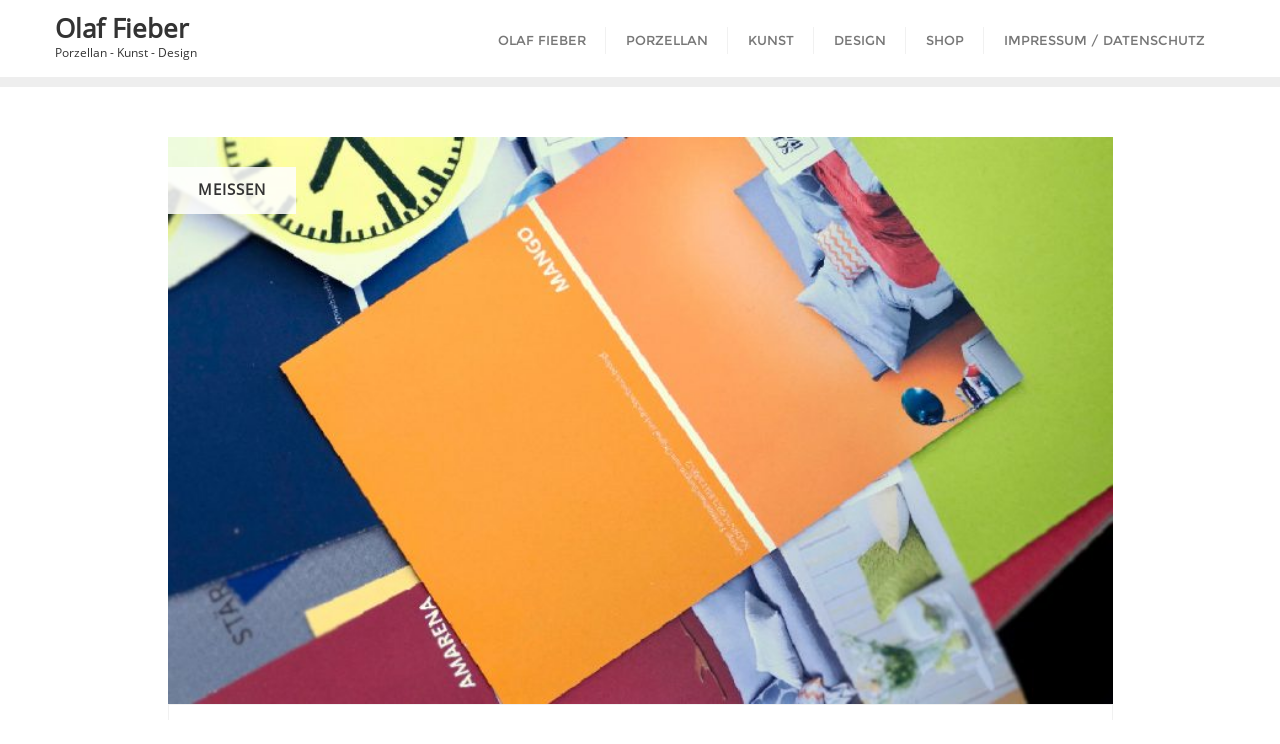

--- FILE ---
content_type: text/html; charset=UTF-8
request_url: http://olaffieber.de/lust-auf-kunst-lust-auf-design-lust-auf-meissen/
body_size: 21882
content:
<!doctype html>
<html lang="de">
<head>
	<meta charset="UTF-8">
	<meta name="viewport" content="width=device-width, initial-scale=1">
	<link rel="profile" href="http://gmpg.org/xfn/11">
	<meta name='robots' content='index, follow, max-image-preview:large, max-snippet:-1, max-video-preview:-1' />

	<!-- This site is optimized with the Yoast SEO plugin v23.7 - https://yoast.com/wordpress/plugins/seo/ -->
	<title>Lust auf Kunst, Lust auf Design, Lust auf Meißen! - Olaf Fieber</title>
	<meta name="description" content="Lust auf Kunst, Design, Meißen ... Besuchen Sie das AtelierFIeber im Herzen der Altstadt von Meißen. Porzellan, Grafik, ..." />
	<link rel="canonical" href="http://olaffieber.de/lust-auf-kunst-lust-auf-design-lust-auf-meissen/" />
	<meta property="og:locale" content="de_DE" />
	<meta property="og:type" content="article" />
	<meta property="og:title" content="Lust auf Kunst, Lust auf Design, Lust auf Meißen! - Olaf Fieber" />
	<meta property="og:description" content="Lust auf Kunst, Design, Meißen ... Besuchen Sie das AtelierFIeber im Herzen der Altstadt von Meißen. Porzellan, Grafik, ..." />
	<meta property="og:url" content="http://olaffieber.de/lust-auf-kunst-lust-auf-design-lust-auf-meissen/" />
	<meta property="og:site_name" content="Olaf Fieber" />
	<meta property="article:publisher" content="https://www.facebook.com/olaf.fieber.porzellan" />
	<meta property="article:author" content="https://www.facebook.com/olaf.fieber.porzellan" />
	<meta property="article:published_time" content="2022-04-10T16:10:22+00:00" />
	<meta property="article:modified_time" content="2022-04-10T16:13:35+00:00" />
	<meta property="og:image" content="http://olaffieber.de/wp-content/uploads/2022/04/lust-kunst-design-porzellan-farben-meissen-olaf-fieber.jpg" />
	<meta property="og:image:width" content="1000" />
	<meta property="og:image:height" content="600" />
	<meta property="og:image:type" content="image/jpeg" />
	<meta name="author" content="Olaf Fieber" />
	<meta name="twitter:card" content="summary_large_image" />
	<meta name="twitter:label1" content="Verfasst von" />
	<meta name="twitter:data1" content="Olaf Fieber" />
	<meta name="twitter:label2" content="Geschätzte Lesezeit" />
	<meta name="twitter:data2" content="3 Minuten" />
	<script type="application/ld+json" class="yoast-schema-graph">{"@context":"https://schema.org","@graph":[{"@type":"Article","@id":"http://olaffieber.de/lust-auf-kunst-lust-auf-design-lust-auf-meissen/#article","isPartOf":{"@id":"http://olaffieber.de/lust-auf-kunst-lust-auf-design-lust-auf-meissen/"},"author":{"name":"Olaf Fieber","@id":"http://olaffieber.de/#/schema/person/86ba14351f05515acff3b1860f1108d5"},"headline":"Lust auf Kunst, Lust auf Design, Lust auf Meißen!","datePublished":"2022-04-10T16:10:22+00:00","dateModified":"2022-04-10T16:13:35+00:00","mainEntityOfPage":{"@id":"http://olaffieber.de/lust-auf-kunst-lust-auf-design-lust-auf-meissen/"},"wordCount":372,"publisher":{"@id":"http://olaffieber.de/#/schema/person/86ba14351f05515acff3b1860f1108d5"},"image":{"@id":"http://olaffieber.de/lust-auf-kunst-lust-auf-design-lust-auf-meissen/#primaryimage"},"thumbnailUrl":"http://olaffieber.de/wp-content/uploads/2022/04/lust-kunst-design-porzellan-farben-meissen-olaf-fieber.jpg","keywords":["Atelierfieber","Design","Görnische Gasse","Kunst"],"articleSection":["Meißen"],"inLanguage":"de"},{"@type":"WebPage","@id":"http://olaffieber.de/lust-auf-kunst-lust-auf-design-lust-auf-meissen/","url":"http://olaffieber.de/lust-auf-kunst-lust-auf-design-lust-auf-meissen/","name":"Lust auf Kunst, Lust auf Design, Lust auf Meißen! - Olaf Fieber","isPartOf":{"@id":"http://olaffieber.de/#website"},"primaryImageOfPage":{"@id":"http://olaffieber.de/lust-auf-kunst-lust-auf-design-lust-auf-meissen/#primaryimage"},"image":{"@id":"http://olaffieber.de/lust-auf-kunst-lust-auf-design-lust-auf-meissen/#primaryimage"},"thumbnailUrl":"http://olaffieber.de/wp-content/uploads/2022/04/lust-kunst-design-porzellan-farben-meissen-olaf-fieber.jpg","datePublished":"2022-04-10T16:10:22+00:00","dateModified":"2022-04-10T16:13:35+00:00","description":"Lust auf Kunst, Design, Meißen ... Besuchen Sie das AtelierFIeber im Herzen der Altstadt von Meißen. Porzellan, Grafik, ...","breadcrumb":{"@id":"http://olaffieber.de/lust-auf-kunst-lust-auf-design-lust-auf-meissen/#breadcrumb"},"inLanguage":"de","potentialAction":[{"@type":"ReadAction","target":["http://olaffieber.de/lust-auf-kunst-lust-auf-design-lust-auf-meissen/"]}]},{"@type":"ImageObject","inLanguage":"de","@id":"http://olaffieber.de/lust-auf-kunst-lust-auf-design-lust-auf-meissen/#primaryimage","url":"http://olaffieber.de/wp-content/uploads/2022/04/lust-kunst-design-porzellan-farben-meissen-olaf-fieber.jpg","contentUrl":"http://olaffieber.de/wp-content/uploads/2022/04/lust-kunst-design-porzellan-farben-meissen-olaf-fieber.jpg","width":1000,"height":600,"caption":"Created by AtelierFIeber"},{"@type":"BreadcrumbList","@id":"http://olaffieber.de/lust-auf-kunst-lust-auf-design-lust-auf-meissen/#breadcrumb","itemListElement":[{"@type":"ListItem","position":1,"name":"Startseite","item":"http://olaffieber.de/"},{"@type":"ListItem","position":2,"name":"Lust auf Kunst, Lust auf Design, Lust auf Meißen!"}]},{"@type":"WebSite","@id":"http://olaffieber.de/#website","url":"http://olaffieber.de/","name":"Olaf Fieber","description":"Porzellan - Kunst - Design","publisher":{"@id":"http://olaffieber.de/#/schema/person/86ba14351f05515acff3b1860f1108d5"},"potentialAction":[{"@type":"SearchAction","target":{"@type":"EntryPoint","urlTemplate":"http://olaffieber.de/?s={search_term_string}"},"query-input":{"@type":"PropertyValueSpecification","valueRequired":true,"valueName":"search_term_string"}}],"inLanguage":"de"},{"@type":["Person","Organization"],"@id":"http://olaffieber.de/#/schema/person/86ba14351f05515acff3b1860f1108d5","name":"Olaf Fieber","image":{"@type":"ImageObject","inLanguage":"de","@id":"http://olaffieber.de/#/schema/person/image/","url":"http://olaffieber.de/wp-content/uploads/2022/10/3401A232-3183-4556-A79D-DE4BE8149457_1_201_a.jpeg","contentUrl":"http://olaffieber.de/wp-content/uploads/2022/10/3401A232-3183-4556-A79D-DE4BE8149457_1_201_a.jpeg","width":1235,"height":1229,"caption":"Olaf Fieber"},"logo":{"@id":"http://olaffieber.de/#/schema/person/image/"},"sameAs":["http://olaffieber.de","https://www.facebook.com/olaf.fieber.porzellan","https://www.instagram.com/atelierfieber_meissen/?hl=de"]}]}</script>
	<!-- / Yoast SEO plugin. -->


<link rel='dns-prefetch' href='//maps.googleapis.com' />
<link rel='dns-prefetch' href='//fonts.googleapis.com' />
<link rel="alternate" type="application/rss+xml" title="Olaf Fieber &raquo; Feed" href="http://olaffieber.de/feed/" />
<link rel="alternate" type="application/rss+xml" title="Olaf Fieber &raquo; Kommentar-Feed" href="http://olaffieber.de/comments/feed/" />
<link rel="alternate" title="oEmbed (JSON)" type="application/json+oembed" href="http://olaffieber.de/wp-json/oembed/1.0/embed?url=http%3A%2F%2Folaffieber.de%2Flust-auf-kunst-lust-auf-design-lust-auf-meissen%2F" />
<link rel="alternate" title="oEmbed (XML)" type="text/xml+oembed" href="http://olaffieber.de/wp-json/oembed/1.0/embed?url=http%3A%2F%2Folaffieber.de%2Flust-auf-kunst-lust-auf-design-lust-auf-meissen%2F&#038;format=xml" />
<style id='wp-img-auto-sizes-contain-inline-css' type='text/css'>
img:is([sizes=auto i],[sizes^="auto," i]){contain-intrinsic-size:3000px 1500px}
/*# sourceURL=wp-img-auto-sizes-contain-inline-css */
</style>
<style id='wp-emoji-styles-inline-css' type='text/css'>

	img.wp-smiley, img.emoji {
		display: inline !important;
		border: none !important;
		box-shadow: none !important;
		height: 1em !important;
		width: 1em !important;
		margin: 0 0.07em !important;
		vertical-align: -0.1em !important;
		background: none !important;
		padding: 0 !important;
	}
/*# sourceURL=wp-emoji-styles-inline-css */
</style>
<style id='wp-block-library-inline-css' type='text/css'>
:root{--wp-block-synced-color:#7a00df;--wp-block-synced-color--rgb:122,0,223;--wp-bound-block-color:var(--wp-block-synced-color);--wp-editor-canvas-background:#ddd;--wp-admin-theme-color:#007cba;--wp-admin-theme-color--rgb:0,124,186;--wp-admin-theme-color-darker-10:#006ba1;--wp-admin-theme-color-darker-10--rgb:0,107,160.5;--wp-admin-theme-color-darker-20:#005a87;--wp-admin-theme-color-darker-20--rgb:0,90,135;--wp-admin-border-width-focus:2px}@media (min-resolution:192dpi){:root{--wp-admin-border-width-focus:1.5px}}.wp-element-button{cursor:pointer}:root .has-very-light-gray-background-color{background-color:#eee}:root .has-very-dark-gray-background-color{background-color:#313131}:root .has-very-light-gray-color{color:#eee}:root .has-very-dark-gray-color{color:#313131}:root .has-vivid-green-cyan-to-vivid-cyan-blue-gradient-background{background:linear-gradient(135deg,#00d084,#0693e3)}:root .has-purple-crush-gradient-background{background:linear-gradient(135deg,#34e2e4,#4721fb 50%,#ab1dfe)}:root .has-hazy-dawn-gradient-background{background:linear-gradient(135deg,#faaca8,#dad0ec)}:root .has-subdued-olive-gradient-background{background:linear-gradient(135deg,#fafae1,#67a671)}:root .has-atomic-cream-gradient-background{background:linear-gradient(135deg,#fdd79a,#004a59)}:root .has-nightshade-gradient-background{background:linear-gradient(135deg,#330968,#31cdcf)}:root .has-midnight-gradient-background{background:linear-gradient(135deg,#020381,#2874fc)}:root{--wp--preset--font-size--normal:16px;--wp--preset--font-size--huge:42px}.has-regular-font-size{font-size:1em}.has-larger-font-size{font-size:2.625em}.has-normal-font-size{font-size:var(--wp--preset--font-size--normal)}.has-huge-font-size{font-size:var(--wp--preset--font-size--huge)}.has-text-align-center{text-align:center}.has-text-align-left{text-align:left}.has-text-align-right{text-align:right}.has-fit-text{white-space:nowrap!important}#end-resizable-editor-section{display:none}.aligncenter{clear:both}.items-justified-left{justify-content:flex-start}.items-justified-center{justify-content:center}.items-justified-right{justify-content:flex-end}.items-justified-space-between{justify-content:space-between}.screen-reader-text{border:0;clip-path:inset(50%);height:1px;margin:-1px;overflow:hidden;padding:0;position:absolute;width:1px;word-wrap:normal!important}.screen-reader-text:focus{background-color:#ddd;clip-path:none;color:#444;display:block;font-size:1em;height:auto;left:5px;line-height:normal;padding:15px 23px 14px;text-decoration:none;top:5px;width:auto;z-index:100000}html :where(.has-border-color){border-style:solid}html :where([style*=border-top-color]){border-top-style:solid}html :where([style*=border-right-color]){border-right-style:solid}html :where([style*=border-bottom-color]){border-bottom-style:solid}html :where([style*=border-left-color]){border-left-style:solid}html :where([style*=border-width]){border-style:solid}html :where([style*=border-top-width]){border-top-style:solid}html :where([style*=border-right-width]){border-right-style:solid}html :where([style*=border-bottom-width]){border-bottom-style:solid}html :where([style*=border-left-width]){border-left-style:solid}html :where(img[class*=wp-image-]){height:auto;max-width:100%}:where(figure){margin:0 0 1em}html :where(.is-position-sticky){--wp-admin--admin-bar--position-offset:var(--wp-admin--admin-bar--height,0px)}@media screen and (max-width:600px){html :where(.is-position-sticky){--wp-admin--admin-bar--position-offset:0px}}

/*# sourceURL=wp-block-library-inline-css */
</style><style id='wp-block-heading-inline-css' type='text/css'>
h1:where(.wp-block-heading).has-background,h2:where(.wp-block-heading).has-background,h3:where(.wp-block-heading).has-background,h4:where(.wp-block-heading).has-background,h5:where(.wp-block-heading).has-background,h6:where(.wp-block-heading).has-background{padding:1.25em 2.375em}h1.has-text-align-left[style*=writing-mode]:where([style*=vertical-lr]),h1.has-text-align-right[style*=writing-mode]:where([style*=vertical-rl]),h2.has-text-align-left[style*=writing-mode]:where([style*=vertical-lr]),h2.has-text-align-right[style*=writing-mode]:where([style*=vertical-rl]),h3.has-text-align-left[style*=writing-mode]:where([style*=vertical-lr]),h3.has-text-align-right[style*=writing-mode]:where([style*=vertical-rl]),h4.has-text-align-left[style*=writing-mode]:where([style*=vertical-lr]),h4.has-text-align-right[style*=writing-mode]:where([style*=vertical-rl]),h5.has-text-align-left[style*=writing-mode]:where([style*=vertical-lr]),h5.has-text-align-right[style*=writing-mode]:where([style*=vertical-rl]),h6.has-text-align-left[style*=writing-mode]:where([style*=vertical-lr]),h6.has-text-align-right[style*=writing-mode]:where([style*=vertical-rl]){rotate:180deg}
/*# sourceURL=http://olaffieber.de/wp-includes/blocks/heading/style.min.css */
</style>
<style id='wp-block-image-inline-css' type='text/css'>
.wp-block-image>a,.wp-block-image>figure>a{display:inline-block}.wp-block-image img{box-sizing:border-box;height:auto;max-width:100%;vertical-align:bottom}@media not (prefers-reduced-motion){.wp-block-image img.hide{visibility:hidden}.wp-block-image img.show{animation:show-content-image .4s}}.wp-block-image[style*=border-radius] img,.wp-block-image[style*=border-radius]>a{border-radius:inherit}.wp-block-image.has-custom-border img{box-sizing:border-box}.wp-block-image.aligncenter{text-align:center}.wp-block-image.alignfull>a,.wp-block-image.alignwide>a{width:100%}.wp-block-image.alignfull img,.wp-block-image.alignwide img{height:auto;width:100%}.wp-block-image .aligncenter,.wp-block-image .alignleft,.wp-block-image .alignright,.wp-block-image.aligncenter,.wp-block-image.alignleft,.wp-block-image.alignright{display:table}.wp-block-image .aligncenter>figcaption,.wp-block-image .alignleft>figcaption,.wp-block-image .alignright>figcaption,.wp-block-image.aligncenter>figcaption,.wp-block-image.alignleft>figcaption,.wp-block-image.alignright>figcaption{caption-side:bottom;display:table-caption}.wp-block-image .alignleft{float:left;margin:.5em 1em .5em 0}.wp-block-image .alignright{float:right;margin:.5em 0 .5em 1em}.wp-block-image .aligncenter{margin-left:auto;margin-right:auto}.wp-block-image :where(figcaption){margin-bottom:1em;margin-top:.5em}.wp-block-image.is-style-circle-mask img{border-radius:9999px}@supports ((-webkit-mask-image:none) or (mask-image:none)) or (-webkit-mask-image:none){.wp-block-image.is-style-circle-mask img{border-radius:0;-webkit-mask-image:url('data:image/svg+xml;utf8,<svg viewBox="0 0 100 100" xmlns="http://www.w3.org/2000/svg"><circle cx="50" cy="50" r="50"/></svg>');mask-image:url('data:image/svg+xml;utf8,<svg viewBox="0 0 100 100" xmlns="http://www.w3.org/2000/svg"><circle cx="50" cy="50" r="50"/></svg>');mask-mode:alpha;-webkit-mask-position:center;mask-position:center;-webkit-mask-repeat:no-repeat;mask-repeat:no-repeat;-webkit-mask-size:contain;mask-size:contain}}:root :where(.wp-block-image.is-style-rounded img,.wp-block-image .is-style-rounded img){border-radius:9999px}.wp-block-image figure{margin:0}.wp-lightbox-container{display:flex;flex-direction:column;position:relative}.wp-lightbox-container img{cursor:zoom-in}.wp-lightbox-container img:hover+button{opacity:1}.wp-lightbox-container button{align-items:center;backdrop-filter:blur(16px) saturate(180%);background-color:#5a5a5a40;border:none;border-radius:4px;cursor:zoom-in;display:flex;height:20px;justify-content:center;opacity:0;padding:0;position:absolute;right:16px;text-align:center;top:16px;width:20px;z-index:100}@media not (prefers-reduced-motion){.wp-lightbox-container button{transition:opacity .2s ease}}.wp-lightbox-container button:focus-visible{outline:3px auto #5a5a5a40;outline:3px auto -webkit-focus-ring-color;outline-offset:3px}.wp-lightbox-container button:hover{cursor:pointer;opacity:1}.wp-lightbox-container button:focus{opacity:1}.wp-lightbox-container button:focus,.wp-lightbox-container button:hover,.wp-lightbox-container button:not(:hover):not(:active):not(.has-background){background-color:#5a5a5a40;border:none}.wp-lightbox-overlay{box-sizing:border-box;cursor:zoom-out;height:100vh;left:0;overflow:hidden;position:fixed;top:0;visibility:hidden;width:100%;z-index:100000}.wp-lightbox-overlay .close-button{align-items:center;cursor:pointer;display:flex;justify-content:center;min-height:40px;min-width:40px;padding:0;position:absolute;right:calc(env(safe-area-inset-right) + 16px);top:calc(env(safe-area-inset-top) + 16px);z-index:5000000}.wp-lightbox-overlay .close-button:focus,.wp-lightbox-overlay .close-button:hover,.wp-lightbox-overlay .close-button:not(:hover):not(:active):not(.has-background){background:none;border:none}.wp-lightbox-overlay .lightbox-image-container{height:var(--wp--lightbox-container-height);left:50%;overflow:hidden;position:absolute;top:50%;transform:translate(-50%,-50%);transform-origin:top left;width:var(--wp--lightbox-container-width);z-index:9999999999}.wp-lightbox-overlay .wp-block-image{align-items:center;box-sizing:border-box;display:flex;height:100%;justify-content:center;margin:0;position:relative;transform-origin:0 0;width:100%;z-index:3000000}.wp-lightbox-overlay .wp-block-image img{height:var(--wp--lightbox-image-height);min-height:var(--wp--lightbox-image-height);min-width:var(--wp--lightbox-image-width);width:var(--wp--lightbox-image-width)}.wp-lightbox-overlay .wp-block-image figcaption{display:none}.wp-lightbox-overlay button{background:none;border:none}.wp-lightbox-overlay .scrim{background-color:#fff;height:100%;opacity:.9;position:absolute;width:100%;z-index:2000000}.wp-lightbox-overlay.active{visibility:visible}@media not (prefers-reduced-motion){.wp-lightbox-overlay.active{animation:turn-on-visibility .25s both}.wp-lightbox-overlay.active img{animation:turn-on-visibility .35s both}.wp-lightbox-overlay.show-closing-animation:not(.active){animation:turn-off-visibility .35s both}.wp-lightbox-overlay.show-closing-animation:not(.active) img{animation:turn-off-visibility .25s both}.wp-lightbox-overlay.zoom.active{animation:none;opacity:1;visibility:visible}.wp-lightbox-overlay.zoom.active .lightbox-image-container{animation:lightbox-zoom-in .4s}.wp-lightbox-overlay.zoom.active .lightbox-image-container img{animation:none}.wp-lightbox-overlay.zoom.active .scrim{animation:turn-on-visibility .4s forwards}.wp-lightbox-overlay.zoom.show-closing-animation:not(.active){animation:none}.wp-lightbox-overlay.zoom.show-closing-animation:not(.active) .lightbox-image-container{animation:lightbox-zoom-out .4s}.wp-lightbox-overlay.zoom.show-closing-animation:not(.active) .lightbox-image-container img{animation:none}.wp-lightbox-overlay.zoom.show-closing-animation:not(.active) .scrim{animation:turn-off-visibility .4s forwards}}@keyframes show-content-image{0%{visibility:hidden}99%{visibility:hidden}to{visibility:visible}}@keyframes turn-on-visibility{0%{opacity:0}to{opacity:1}}@keyframes turn-off-visibility{0%{opacity:1;visibility:visible}99%{opacity:0;visibility:visible}to{opacity:0;visibility:hidden}}@keyframes lightbox-zoom-in{0%{transform:translate(calc((-100vw + var(--wp--lightbox-scrollbar-width))/2 + var(--wp--lightbox-initial-left-position)),calc(-50vh + var(--wp--lightbox-initial-top-position))) scale(var(--wp--lightbox-scale))}to{transform:translate(-50%,-50%) scale(1)}}@keyframes lightbox-zoom-out{0%{transform:translate(-50%,-50%) scale(1);visibility:visible}99%{visibility:visible}to{transform:translate(calc((-100vw + var(--wp--lightbox-scrollbar-width))/2 + var(--wp--lightbox-initial-left-position)),calc(-50vh + var(--wp--lightbox-initial-top-position))) scale(var(--wp--lightbox-scale));visibility:hidden}}
/*# sourceURL=http://olaffieber.de/wp-includes/blocks/image/style.min.css */
</style>
<style id='wp-block-image-theme-inline-css' type='text/css'>
:root :where(.wp-block-image figcaption){color:#555;font-size:13px;text-align:center}.is-dark-theme :root :where(.wp-block-image figcaption){color:#ffffffa6}.wp-block-image{margin:0 0 1em}
/*# sourceURL=http://olaffieber.de/wp-includes/blocks/image/theme.min.css */
</style>
<style id='wp-block-paragraph-inline-css' type='text/css'>
.is-small-text{font-size:.875em}.is-regular-text{font-size:1em}.is-large-text{font-size:2.25em}.is-larger-text{font-size:3em}.has-drop-cap:not(:focus):first-letter{float:left;font-size:8.4em;font-style:normal;font-weight:100;line-height:.68;margin:.05em .1em 0 0;text-transform:uppercase}body.rtl .has-drop-cap:not(:focus):first-letter{float:none;margin-left:.1em}p.has-drop-cap.has-background{overflow:hidden}:root :where(p.has-background){padding:1.25em 2.375em}:where(p.has-text-color:not(.has-link-color)) a{color:inherit}p.has-text-align-left[style*="writing-mode:vertical-lr"],p.has-text-align-right[style*="writing-mode:vertical-rl"]{rotate:180deg}
/*# sourceURL=http://olaffieber.de/wp-includes/blocks/paragraph/style.min.css */
</style>
<style id='global-styles-inline-css' type='text/css'>
:root{--wp--preset--aspect-ratio--square: 1;--wp--preset--aspect-ratio--4-3: 4/3;--wp--preset--aspect-ratio--3-4: 3/4;--wp--preset--aspect-ratio--3-2: 3/2;--wp--preset--aspect-ratio--2-3: 2/3;--wp--preset--aspect-ratio--16-9: 16/9;--wp--preset--aspect-ratio--9-16: 9/16;--wp--preset--color--black: #000000;--wp--preset--color--cyan-bluish-gray: #abb8c3;--wp--preset--color--white: #ffffff;--wp--preset--color--pale-pink: #f78da7;--wp--preset--color--vivid-red: #cf2e2e;--wp--preset--color--luminous-vivid-orange: #ff6900;--wp--preset--color--luminous-vivid-amber: #fcb900;--wp--preset--color--light-green-cyan: #7bdcb5;--wp--preset--color--vivid-green-cyan: #00d084;--wp--preset--color--pale-cyan-blue: #8ed1fc;--wp--preset--color--vivid-cyan-blue: #0693e3;--wp--preset--color--vivid-purple: #9b51e0;--wp--preset--gradient--vivid-cyan-blue-to-vivid-purple: linear-gradient(135deg,rgb(6,147,227) 0%,rgb(155,81,224) 100%);--wp--preset--gradient--light-green-cyan-to-vivid-green-cyan: linear-gradient(135deg,rgb(122,220,180) 0%,rgb(0,208,130) 100%);--wp--preset--gradient--luminous-vivid-amber-to-luminous-vivid-orange: linear-gradient(135deg,rgb(252,185,0) 0%,rgb(255,105,0) 100%);--wp--preset--gradient--luminous-vivid-orange-to-vivid-red: linear-gradient(135deg,rgb(255,105,0) 0%,rgb(207,46,46) 100%);--wp--preset--gradient--very-light-gray-to-cyan-bluish-gray: linear-gradient(135deg,rgb(238,238,238) 0%,rgb(169,184,195) 100%);--wp--preset--gradient--cool-to-warm-spectrum: linear-gradient(135deg,rgb(74,234,220) 0%,rgb(151,120,209) 20%,rgb(207,42,186) 40%,rgb(238,44,130) 60%,rgb(251,105,98) 80%,rgb(254,248,76) 100%);--wp--preset--gradient--blush-light-purple: linear-gradient(135deg,rgb(255,206,236) 0%,rgb(152,150,240) 100%);--wp--preset--gradient--blush-bordeaux: linear-gradient(135deg,rgb(254,205,165) 0%,rgb(254,45,45) 50%,rgb(107,0,62) 100%);--wp--preset--gradient--luminous-dusk: linear-gradient(135deg,rgb(255,203,112) 0%,rgb(199,81,192) 50%,rgb(65,88,208) 100%);--wp--preset--gradient--pale-ocean: linear-gradient(135deg,rgb(255,245,203) 0%,rgb(182,227,212) 50%,rgb(51,167,181) 100%);--wp--preset--gradient--electric-grass: linear-gradient(135deg,rgb(202,248,128) 0%,rgb(113,206,126) 100%);--wp--preset--gradient--midnight: linear-gradient(135deg,rgb(2,3,129) 0%,rgb(40,116,252) 100%);--wp--preset--font-size--small: 13px;--wp--preset--font-size--medium: 20px;--wp--preset--font-size--large: 36px;--wp--preset--font-size--x-large: 42px;--wp--preset--spacing--20: 0.44rem;--wp--preset--spacing--30: 0.67rem;--wp--preset--spacing--40: 1rem;--wp--preset--spacing--50: 1.5rem;--wp--preset--spacing--60: 2.25rem;--wp--preset--spacing--70: 3.38rem;--wp--preset--spacing--80: 5.06rem;--wp--preset--shadow--natural: 6px 6px 9px rgba(0, 0, 0, 0.2);--wp--preset--shadow--deep: 12px 12px 50px rgba(0, 0, 0, 0.4);--wp--preset--shadow--sharp: 6px 6px 0px rgba(0, 0, 0, 0.2);--wp--preset--shadow--outlined: 6px 6px 0px -3px rgb(255, 255, 255), 6px 6px rgb(0, 0, 0);--wp--preset--shadow--crisp: 6px 6px 0px rgb(0, 0, 0);}:where(.is-layout-flex){gap: 0.5em;}:where(.is-layout-grid){gap: 0.5em;}body .is-layout-flex{display: flex;}.is-layout-flex{flex-wrap: wrap;align-items: center;}.is-layout-flex > :is(*, div){margin: 0;}body .is-layout-grid{display: grid;}.is-layout-grid > :is(*, div){margin: 0;}:where(.wp-block-columns.is-layout-flex){gap: 2em;}:where(.wp-block-columns.is-layout-grid){gap: 2em;}:where(.wp-block-post-template.is-layout-flex){gap: 1.25em;}:where(.wp-block-post-template.is-layout-grid){gap: 1.25em;}.has-black-color{color: var(--wp--preset--color--black) !important;}.has-cyan-bluish-gray-color{color: var(--wp--preset--color--cyan-bluish-gray) !important;}.has-white-color{color: var(--wp--preset--color--white) !important;}.has-pale-pink-color{color: var(--wp--preset--color--pale-pink) !important;}.has-vivid-red-color{color: var(--wp--preset--color--vivid-red) !important;}.has-luminous-vivid-orange-color{color: var(--wp--preset--color--luminous-vivid-orange) !important;}.has-luminous-vivid-amber-color{color: var(--wp--preset--color--luminous-vivid-amber) !important;}.has-light-green-cyan-color{color: var(--wp--preset--color--light-green-cyan) !important;}.has-vivid-green-cyan-color{color: var(--wp--preset--color--vivid-green-cyan) !important;}.has-pale-cyan-blue-color{color: var(--wp--preset--color--pale-cyan-blue) !important;}.has-vivid-cyan-blue-color{color: var(--wp--preset--color--vivid-cyan-blue) !important;}.has-vivid-purple-color{color: var(--wp--preset--color--vivid-purple) !important;}.has-black-background-color{background-color: var(--wp--preset--color--black) !important;}.has-cyan-bluish-gray-background-color{background-color: var(--wp--preset--color--cyan-bluish-gray) !important;}.has-white-background-color{background-color: var(--wp--preset--color--white) !important;}.has-pale-pink-background-color{background-color: var(--wp--preset--color--pale-pink) !important;}.has-vivid-red-background-color{background-color: var(--wp--preset--color--vivid-red) !important;}.has-luminous-vivid-orange-background-color{background-color: var(--wp--preset--color--luminous-vivid-orange) !important;}.has-luminous-vivid-amber-background-color{background-color: var(--wp--preset--color--luminous-vivid-amber) !important;}.has-light-green-cyan-background-color{background-color: var(--wp--preset--color--light-green-cyan) !important;}.has-vivid-green-cyan-background-color{background-color: var(--wp--preset--color--vivid-green-cyan) !important;}.has-pale-cyan-blue-background-color{background-color: var(--wp--preset--color--pale-cyan-blue) !important;}.has-vivid-cyan-blue-background-color{background-color: var(--wp--preset--color--vivid-cyan-blue) !important;}.has-vivid-purple-background-color{background-color: var(--wp--preset--color--vivid-purple) !important;}.has-black-border-color{border-color: var(--wp--preset--color--black) !important;}.has-cyan-bluish-gray-border-color{border-color: var(--wp--preset--color--cyan-bluish-gray) !important;}.has-white-border-color{border-color: var(--wp--preset--color--white) !important;}.has-pale-pink-border-color{border-color: var(--wp--preset--color--pale-pink) !important;}.has-vivid-red-border-color{border-color: var(--wp--preset--color--vivid-red) !important;}.has-luminous-vivid-orange-border-color{border-color: var(--wp--preset--color--luminous-vivid-orange) !important;}.has-luminous-vivid-amber-border-color{border-color: var(--wp--preset--color--luminous-vivid-amber) !important;}.has-light-green-cyan-border-color{border-color: var(--wp--preset--color--light-green-cyan) !important;}.has-vivid-green-cyan-border-color{border-color: var(--wp--preset--color--vivid-green-cyan) !important;}.has-pale-cyan-blue-border-color{border-color: var(--wp--preset--color--pale-cyan-blue) !important;}.has-vivid-cyan-blue-border-color{border-color: var(--wp--preset--color--vivid-cyan-blue) !important;}.has-vivid-purple-border-color{border-color: var(--wp--preset--color--vivid-purple) !important;}.has-vivid-cyan-blue-to-vivid-purple-gradient-background{background: var(--wp--preset--gradient--vivid-cyan-blue-to-vivid-purple) !important;}.has-light-green-cyan-to-vivid-green-cyan-gradient-background{background: var(--wp--preset--gradient--light-green-cyan-to-vivid-green-cyan) !important;}.has-luminous-vivid-amber-to-luminous-vivid-orange-gradient-background{background: var(--wp--preset--gradient--luminous-vivid-amber-to-luminous-vivid-orange) !important;}.has-luminous-vivid-orange-to-vivid-red-gradient-background{background: var(--wp--preset--gradient--luminous-vivid-orange-to-vivid-red) !important;}.has-very-light-gray-to-cyan-bluish-gray-gradient-background{background: var(--wp--preset--gradient--very-light-gray-to-cyan-bluish-gray) !important;}.has-cool-to-warm-spectrum-gradient-background{background: var(--wp--preset--gradient--cool-to-warm-spectrum) !important;}.has-blush-light-purple-gradient-background{background: var(--wp--preset--gradient--blush-light-purple) !important;}.has-blush-bordeaux-gradient-background{background: var(--wp--preset--gradient--blush-bordeaux) !important;}.has-luminous-dusk-gradient-background{background: var(--wp--preset--gradient--luminous-dusk) !important;}.has-pale-ocean-gradient-background{background: var(--wp--preset--gradient--pale-ocean) !important;}.has-electric-grass-gradient-background{background: var(--wp--preset--gradient--electric-grass) !important;}.has-midnight-gradient-background{background: var(--wp--preset--gradient--midnight) !important;}.has-small-font-size{font-size: var(--wp--preset--font-size--small) !important;}.has-medium-font-size{font-size: var(--wp--preset--font-size--medium) !important;}.has-large-font-size{font-size: var(--wp--preset--font-size--large) !important;}.has-x-large-font-size{font-size: var(--wp--preset--font-size--x-large) !important;}
/*# sourceURL=global-styles-inline-css */
</style>

<style id='classic-theme-styles-inline-css' type='text/css'>
/*! This file is auto-generated */
.wp-block-button__link{color:#fff;background-color:#32373c;border-radius:9999px;box-shadow:none;text-decoration:none;padding:calc(.667em + 2px) calc(1.333em + 2px);font-size:1.125em}.wp-block-file__button{background:#32373c;color:#fff;text-decoration:none}
/*# sourceURL=/wp-includes/css/classic-themes.min.css */
</style>
<link rel='stylesheet' id='bsk-pdf-manager-pro-css-css' href='http://olaffieber.de/wp-content/plugins/bsk-pdf-manager/css/bsk-pdf-manager-pro.css?ver=1730410607' type='text/css' media='all' />
<link rel='stylesheet' id='contact-form-7-css' href='http://olaffieber.de/wp-content/plugins/contact-form-7/includes/css/styles.css?ver=5.9.8' type='text/css' media='all' />
<link rel='stylesheet' id='animate-css' href='http://olaffieber.de/wp-content/plugins/elegant-blocks/dist/css/animate.min.css?ver=6.9' type='text/css' media='all' />
<link rel='stylesheet' id='elegant_blocks_plugins_css-css' href='http://olaffieber.de/wp-content/plugins/elegant-blocks/dist/css/plugins.css?ver=6.9' type='text/css' media='all' />
<link rel='stylesheet' id='open_sans_google_font-css' href='https://fonts.googleapis.com/css?family=Open+Sans%3A300%2C400%2C600%2C700%2C800&#038;ver=6.9' type='text/css' media='all' />
<link rel='stylesheet' id='poppins_google_font-css' href='https://fonts.googleapis.com/css?family=Poppins%3A300%2C400%2C600%2C700%2C800&#038;ver=6.9' type='text/css' media='all' />
<link rel='stylesheet' id='roboto_google_font-css' href='https://fonts.googleapis.com/css?family=Roboto%3A300%2C400%2C600%2C700%2C800&#038;ver=6.9' type='text/css' media='all' />
<link rel='stylesheet' id='shop-page-wp-grid-css' href='http://olaffieber.de/wp-content/plugins/shop-page-wp/includes/../assets/css/shop-page-wp-grid.css?ver=1.3.1' type='text/css' media='all' />
<link rel='stylesheet' id='shop-page-wp-base-styles-css' href='http://olaffieber.de/wp-content/plugins/shop-page-wp/includes/../assets/css/shop-page-wp-base-styles.css?ver=1.3.1' type='text/css' media='all' />
<link rel='stylesheet' id='weglot-css-css' href='http://olaffieber.de/wp-content/plugins/weglot/dist/css/front-css.css?ver=4.2.9' type='text/css' media='all' />
<link rel='stylesheet' id='new-flag-css-css' href='http://olaffieber.de/wp-content/plugins/weglot/app/styles/new-flags.css?ver=4.2.9' type='text/css' media='all' />
<link rel='stylesheet' id='bootstrap-css' href='http://olaffieber.de/wp-content/themes/bizberg/assets/bootstrap/css/bootstrap.min.css?ver=0.9' type='text/css' media='all' />
<link rel='stylesheet' id='font-awesome-5-css' href='http://olaffieber.de/wp-content/themes/bizberg/assets/icons/font-awesome-5/css/all.css?ver=0.9' type='text/css' media='all' />
<link rel='stylesheet' id='bizberg-main-css' href='http://olaffieber.de/wp-content/themes/bizberg/assets/css/main.css?ver=0.9' type='text/css' media='all' />
<link rel='stylesheet' id='bizberg-component-css' href='http://olaffieber.de/wp-content/themes/bizberg/assets/css/component.css?ver=0.9' type='text/css' media='all' />
<link rel='stylesheet' id='bizberg-style2-css' href='http://olaffieber.de/wp-content/themes/bizberg/assets/css/style.css?ver=0.9' type='text/css' media='all' />
<link rel='stylesheet' id='bizberg-responsive-css' href='http://olaffieber.de/wp-content/themes/bizberg/assets/css/responsive.css?ver=0.9' type='text/css' media='all' />
<link rel='stylesheet' id='green_eco_planet_chld_css-css' href='http://olaffieber.de/wp-content/themes/bizberg/style.css?ver=6.9' type='text/css' media='all' />
<link rel='stylesheet' id='bizberg-style-css' href='http://olaffieber.de/wp-content/themes/green-eco-planet/style.css?ver=6.9' type='text/css' media='all' />
<style id='bizberg-style-inline-css' type='text/css'>
body:not(.home) header#masthead {
		    border-bottom: 1px solid #eee;
		}.banner .slider .overlay {
	   background: linear-gradient(-90deg, rgba(106,180,62,0.65), rgba(0,12,20,0.36));
	}.breadcrumb-wrapper .section-title{ text-align:left;padding-top:20px; padding-bottom:40px; padding-left:0px; padding-right:0px }body.home .breadcrumb-wrapper.homepage_banner .overlay {
	  	background: linear-gradient(-90deg, rgba(0, 0, 0, 0.6), rgba(0, 0, 0, 0.6));
	}body:not(.home) .breadcrumb-wrapper .overlay {
	  	background: linear-gradient(-90deg, rgba(0, 0, 0, 0.6), rgba(0, 0, 0, 0.6));
	}body{ background-image: linear-gradient(to right,rgba(255,255,255,0),rgba(255,255,255,0)),url(  ); 
	background-repeat : repeat;
	background-position : center center;
	background-size : cover;
	background-attachment : scroll;}.primary_header_2_wrapper{ background-image: linear-gradient(to right,rgba(255,255,255,0),rgba(255,255,255,0)),url(  ); 
	background-repeat : repeat;
	background-position : center center;
	background-size : cover;
	background-attachment : scroll;}body:not(.page-template-page-fullwidth-transparent-header) header#masthead #top-bar { background: #3a4cb4;
    background: -moz-linear-gradient(90deg, #3a4cb4 0%, #fd1d1d 100%);
    background: -webkit-linear-gradient(90deg, #3a4cb4 0%, #fd1d1d 100%);
    background: linear-gradient(90deg, #3a4cb4 0%, #fd1d1d 100%);
    filter: progid: DXImageTransform.Microsoft.gradient(startColorstr='#3a4cb4', endColorstr='#3a4cb4', GradientType=1); }.navbar-default { background: #fff;
    background: -moz-linear-gradient(90deg, #fff 0%, #fff 100%);
    background: -webkit-linear-gradient(90deg, #fff 0%, #fff 100%);
    background: linear-gradient(90deg, #fff 0%, #fff 100%);
    filter: progid: DXImageTransform.Microsoft.gradient(startColorstr='#fff', endColorstr='#fff', GradientType=1); }.navbar.sticky { background: #fff;
    background: -moz-linear-gradient(90deg, #fff 0%, #fff 100%);
    background: -webkit-linear-gradient(90deg, #fff 0%, #fff 100%);
    background: linear-gradient(90deg, #fff 0%, #fff 100%);
    filter: progid: DXImageTransform.Microsoft.gradient(startColorstr='#fff', endColorstr='#fff', GradientType=1); }a.slider_btn { background: #6ab43e;
    background: -moz-linear-gradient(90deg, #6ab43e 0%, #6ab43e 100%);
    background: -webkit-linear-gradient(90deg, #6ab43e 0%, #6ab43e 100%);
    background: linear-gradient(90deg, #6ab43e 0%, #6ab43e 100%);
    filter: progid: DXImageTransform.Microsoft.gradient(startColorstr='#6ab43e', endColorstr='#6ab43e', GradientType=1); }.bizberg_dark_mode .full-screen-search, .bizberg_dark_mode .full-screen-search label { background-color:rgba(255,255,255,0)}
/*# sourceURL=bizberg-style-inline-css */
</style>
<link rel='stylesheet' id='bizberg-google-fonts-css' href='http://olaffieber.de/wp-content/fonts/e18168b4ca89080efb5654265488687b.css' type='text/css' media='all' />
<link rel='stylesheet' id='tablepress-default-css' href='http://olaffieber.de/wp-content/plugins/tablepress/css/build/default.css?ver=2.4.4' type='text/css' media='all' />
<link rel='stylesheet' id='jquery-lazyloadxt-spinner-css-css' href='//olaffieber.de/wp-content/plugins/a3-lazy-load/assets/css/jquery.lazyloadxt.spinner.css?ver=6.9' type='text/css' media='all' />
<link rel='stylesheet' id='elegant_blocks_custom_css-css' href='http://olaffieber.de/wp-content/plugins/elegant-blocks/dist/css/elegantblock_style.css?ver=6.9' type='text/css' media='all' />
<link rel='stylesheet' id='gutenberg-blocks-css-css' href='http://olaffieber.de/wp-content/plugins/elegant-blocks/dist/css/gutenberg-blocks.css?ver=6.9' type='text/css' media='all' />
<script type="text/javascript" src="http://olaffieber.de/wp-content/plugins/1and1-wordpress-assistant/js/cookies.js?ver=6.9" id="1and1-wp-cookies-js"></script>
<script type="text/javascript" src="http://olaffieber.de/wp-includes/js/jquery/jquery.min.js?ver=3.7.1" id="jquery-core-js"></script>
<script type="text/javascript" src="http://olaffieber.de/wp-includes/js/jquery/jquery-migrate.min.js?ver=3.4.1" id="jquery-migrate-js"></script>
<script type="text/javascript" id="bsk-pdf-manager-pro-js-extra">
/* <![CDATA[ */
var bsk_pdf_pro = {"ajaxurl":"http://olaffieber.de/wp-admin/admin-ajax.php"};
//# sourceURL=bsk-pdf-manager-pro-js-extra
/* ]]> */
</script>
<script type="text/javascript" src="http://olaffieber.de/wp-content/plugins/bsk-pdf-manager/js/bsk_pdf_manager_pro.js?ver=1730410607" id="bsk-pdf-manager-pro-js"></script>
<script type="text/javascript" src="http://olaffieber.de/wp-content/plugins/elegant-blocks/dist/js/elegantblock_custom.js?ver=0.1" id="elegantblock_custom-js"></script>
<script type="text/javascript" src="http://olaffieber.de/wp-content/plugins/elegant-blocks/dist/js/instagram.js?ver=0.1" id="instagram_js-js"></script>
<script type="text/javascript" src="//maps.googleapis.com/maps/api/js?libraries=places&amp;key&amp;ver=1" id="elegant_blocks_google_map-js"></script>
<script type="text/javascript" src="http://olaffieber.de/wp-content/plugins/weglot/dist/front-js.js?ver=4.2.9" id="wp-weglot-js-js"></script>
<script type="text/javascript" src="http://olaffieber.de/wp-content/themes/bizberg/assets/bootstrap/js/bootstrap.min.js?ver=0.9" id="bootstrap-js"></script>
<link rel="https://api.w.org/" href="http://olaffieber.de/wp-json/" /><link rel="alternate" title="JSON" type="application/json" href="http://olaffieber.de/wp-json/wp/v2/posts/1370" /><link rel="EditURI" type="application/rsd+xml" title="RSD" href="http://olaffieber.de/xmlrpc.php?rsd" />
<meta name="generator" content="WordPress 6.9" />
<link rel='shortlink' href='http://olaffieber.de/?p=1370' />
<style type="text/css">.broken_link, a.broken_link {
	text-decoration: line-through;
}</style><style id="uagb-style-conditional-extension">@media (min-width: 1025px){body .uag-hide-desktop.uagb-google-map__wrap,body .uag-hide-desktop{display:none !important}}@media (min-width: 768px) and (max-width: 1024px){body .uag-hide-tab.uagb-google-map__wrap,body .uag-hide-tab{display:none !important}}@media (max-width: 767px){body .uag-hide-mob.uagb-google-map__wrap,body .uag-hide-mob{display:none !important}}</style><link rel="icon" href="http://olaffieber.de/wp-content/uploads/2020/06/cropped-porzellan-kunst-design-olaf-fieber-32x32.jpg" sizes="32x32" />
<link rel="icon" href="http://olaffieber.de/wp-content/uploads/2020/06/cropped-porzellan-kunst-design-olaf-fieber-192x192.jpg" sizes="192x192" />
<link rel="apple-touch-icon" href="http://olaffieber.de/wp-content/uploads/2020/06/cropped-porzellan-kunst-design-olaf-fieber-180x180.jpg" />
<meta name="msapplication-TileImage" content="http://olaffieber.de/wp-content/uploads/2020/06/cropped-porzellan-kunst-design-olaf-fieber-270x270.jpg" />
<style id="kirki-inline-styles">body.home header#masthead, body:not(.home) header#masthead{border-bottom-width:10px;border-bottom-color:#eee;}.navbar-default .navbar-collapse{border-color:#fff;}.navbar-default .navbar-nav>li>a,.header-search i{color:#777;}.navbar-default .navbar-nav>li>a:after{background:#f1f1f1;}.page-fullwidth-transparent-header header .navbar-default .navbar-nav > li > a:hover,.page-fullwidth-transparent-header .navbar-nav > li:hover > a{color:#6ab43e !important;}header .navbar-default .navbar-nav > li > a:hover,.navbar-nav > li:hover,.header-search .search-form input#searchsubmit, .header-search .search-form input#searchsubmit:visited,header .navbar-default .navbar-nav > li > a:focus{background:#6ab43e !important;}.navbar-nav > li.header_btn_wrapper:hover,.navbar-nav > li.search_wrapper:hover,.page-fullwidth-transparent-header .navbar-nav > li:hover{background:none !important;}.navbar-nav li ul{border-top-color:#6ab43e !important;background:#fff;border-color:#eee;}header .navbar-default .navbar-nav > li > a:hover,header .navbar-default .navbar-nav > li > a:focus{border-color:#559032;}.sticky .bizberg_header_wrapper h3,.sticky .primary_header_2 h3,.bizberg_header_wrapper h3{color:#333;}.sticky .bizberg_header_wrapper p,.sticky .primary_header_2 p, .bizberg_header_wrapper p{color:#333;}.navbar-default.sticky .navbar-collapse{border-color:#fff;}.navbar.sticky.navbar-default .navbar-nav>li>a,.navbar.sticky .header-search i{color:#777;}.navbar-default.sticky .navbar-nav>li>a:after{background:#f1f1f1;}header .navbar-default.sticky .navbar-nav > li > a:not(.menu_custom_btn):hover,.sticky .navbar-nav > li:hover,.sticky .header-search .search-form input#searchsubmit,.sticky .header-search .search-form input#searchsubmit:visited{background:#6ab43e !important;}.sticky .navbar-nav > li.header_btn_wrapper:hover,.sticky .navbar-nav > li.search_wrapper:hover{background:none !important;}.sticky .navbar-nav li ul{border-top-color:#6ab43e !important;background:#fff;border-color:#eee;}body:not(.bizberg_transparent_header) header .navbar-default.sticky .navbar-nav > li > a:not(.menu_custom_btn):hover{border-color:#559032;}.navbar-nav li ul li a{border-bottom-color:#eee;}.sticky .navbar-nav li ul li a{border-bottom-color:#eee;}.navbar-nav li ul li a,.navbar-nav li ul li:hover a{color:#636363;}.sticky .navbar-nav li ul li a,.sticky .navbar-nav li ul li:hover a{color:#636363;}.prognroll-bar{display:none;}footer .footer_social_links a i{color:#fff !important;background:#73ba39 !important;}footer#footer.footer-style{background:#1f2024 !important;}footer#footer.footer-style p{color:#fff;}#footer a{color:#fff;}#footer a:hover{color:#fff;}.slicknav_btn.slicknav_open:before, .slicknav_btn.slicknav_collapsed:before{color:#434343;}.slicknav_nav,.slicknav_nav ul li{background:#1F1D26;}.slicknav_nav .slicknav_row:hover, .slicknav_nav a:hover, .slicknav_nav .menu_custom_btn:hover{background:#443E56 !important;}.slicknav_nav a,.slicknav_nav a:focus,.slicknav_nav a:hover{color:#B6B3C4 !important;}.slicknav_nav li.menu-item > a,.slicknav_nav .slicknav_row,.slicknav_nav a.slicknav_item{border-color:#3b3844;}body.bizberg_transparent_header header#masthead #top-bar,body.bizberg_transparent_header .navbar-default,body.bizberg_transparent_header .primary_header_2_wrapper{background:rgba(10,10,10,0.2);}body.bizberg_transparent_header header#masthead,body.bizberg_transparent_header .navbar.sticky{backdrop-filter:blur(30px);--webkit-backdrop-filter:blur(30px);}body.bizberg_transparent_header header#masthead #top-bar,body.bizberg_transparent_header .primary_header_2_wrapper, .bizberg_transparent_header:not(.bizberg_sticky_header_disabled) header#masthead{border-bottom-color:rgba(255,255,255,0.36);}body.bizberg_transparent_header header#masthead #top-bar #top-social-left li a{border-right-color:rgba(255,255,255,0.36);}body.bizberg_transparent_header header#masthead #top-bar #top-social-left li:first-child a{border-left-color:rgba(255,255,255,0.36);}body.bizberg_transparent_header header#masthead #top-bar .top-bar-right li:after{color:rgba(255,255,255,0.36);}body.bizberg_transparent_header header#masthead .navbar-default .navbar-nav>li>a:after{background:rgba(255,255,255,0.36);}body.bizberg_transparent_header header#masthead #top-bar #top-social-left li a,body.bizberg_transparent_header header#masthead #top-bar .infobox_header_wrapper li a,body.bizberg_transparent_header header#masthead #top-bar .infobox_header_wrapper li, body.bizberg_transparent_header header#masthead .navbar-default .navbar-nav>li>a, body.bizberg_transparent_header header#masthead .header-search i{color:#fff;}body.bizberg_transparent_header header#masthead .bizberg_header_wrapper h3,body.bizberg_transparent_header header#masthead .primary_header_2 h3, body.bizberg_transparent_header header#masthead .bizberg_header_wrapper p, body.bizberg_transparent_header header#masthead .primary_header_2 p{color:#fff;}body.bizberg_transparent_header .page-fullwidth-transparent-header header .navbar-default .navbar-nav > li > a:hover,body.bizberg_transparent_header .page-fullwidth-transparent-header .navbar-nav > li:hover > a{color:rgba(10,10,10,0.1) !important;}body.bizberg_transparent_header header .navbar-default .navbar-nav > li > a:hover, body.bizberg_transparent_header header .navbar-default.sticky .navbar-nav > li > a:hover, body.bizberg_transparent_header .navbar-nav > li:hover,body.bizberg_transparent_header .header-search .search-form input#searchsubmit,body.bizberg_transparent_header .header-search .search-form input#searchsubmit:visited{background:rgba(10,10,10,0.1) !important;}body.bizberg_transparent_header .navbar-nav > li.header_btn_wrapper:hover,body.bizberg_transparent_header .navbar-nav > li.search_wrapper:hover,body.bizberg_transparent_header .page-fullwidth-transparent-header .navbar-nav > li:hover{background:none !important;}body.bizberg_transparent_header .navbar-nav li ul{border-top-color:rgba(10,10,10,0.1) !important;}body.bizberg_transparent_header header .navbar-default .navbar-nav > li > a:hover, body.bizberg_transparent_header header .navbar-default.sticky .navbar-nav > li > a:hover{border-color:transparent;}body.bizberg_transparent_header.bizberg_sticky_header_enabled header#masthead .slicknav_btn.slicknav_open:before, body.bizberg_transparent_header.bizberg_sticky_header_enabled header#masthead .slicknav_btn.slicknav_collapsed:before{color:#434343;}body.bizberg_transparent_header.bizberg_sticky_header_enabled header#masthead .mobile_search_icon i{color:#434343;}body.bizberg_transparent_header .navbar-default.sticky{background:rgba(255,255,255,0);}body.bizberg_transparent_header .sticky .navbar-nav li ul{border-top-color:rgba(10,10,10,0.1) !important;}body.bizberg_transparent_header header .navbar-default.sticky .navbar-nav > li > a:hover, body.bizberg_transparent_header .sticky .navbar-nav > li:not(.search_wrapper):not(.header_btn_wrapper):hover{background:rgba(10,10,10,0.1) !important;}body.bizberg_transparent_header header#masthead .navbar-default.sticky .navbar-nav>li>a, body.bizberg_transparent_header header#masthead .sticky .header-search i{color:#fff;}body.bizberg_transparent_header header#masthead .sticky .bizberg_header_wrapper h3,body.bizberg_transparent_header header#masthead .sticky .primary_header_2 h3, body.bizberg_transparent_header header#masthead .sticky .bizberg_header_wrapper p, body.bizberg_transparent_header header#masthead .sticky .primary_header_2 p{color:#fff;}body.bizberg_transparent_header.bizberg_sticky_header_disabled header#masthead .transparent_header_sticky .slicknav_btn:before{color:#fff;}body.bizberg_transparent_header.bizberg_sticky_header_disabled header#masthead .mobile_search_icon i{color:#434343;}.homepage_banner h1.banner_title{color:#63a931;}.homepage_banner p.banner_subtitle{color:#c5c3c3;}.breadcrumb-wrapper.not-home .section-title h1{color:#fff;}.breadcrumb-wrapper.not-home .breadcrumb li a,.breadcrumb>li+li:before{color:#fff;}.breadcrumb-wrapper.not-home .section-title{text-align:left;padding-top:65px;padding-bottom:65px;padding-left:0px;padding-right:0px;}.breadcrumb-wrapper.not-home{background-image:url("http://olaffieber.de/wp-content/uploads/2020/06/olaf-fieber-atelierfieber-meissen-porzellan-kunst-design.jpg");background-color:rgba(20,20,20,0);background-repeat:repeat;background-position:center center;background-attachment:scroll;-webkit-background-size:cover;-moz-background-size:cover;-ms-background-size:cover;-o-background-size:cover;background-size:cover;}.primary_header_2 h3,.bizberg_header_wrapper h3{font-family:inherit;font-size:26px;letter-spacing:0px;line-height:1,5;text-align:left;text-transform:none;}.primary_header_2 p,.bizberg_header_wrapper p{font-family:inherit;font-size:12px;letter-spacing:0px;line-height:1.8;text-align:left;text-transform:none;}h1:not([class^="elementor-"]):not(.banner-title),.breadcrumb-wrapper h1{font-family:inherit;font-size:35px;letter-spacing:0px;line-height:1.1;text-transform:inherit;}h2:not([class^="elementor-"]):not(.title),body.sidebar #sidebar .widget h2, .wp-block-search__label{font-family:inherit;font-size:19px;letter-spacing:0px;line-height:1;text-transform:inherit;}h3:not([class^="elementor-"]):not(.header_site_title):not(.service-title):not(.news-title):not([class^="eael-"]):not(.team-title):not(.cause-title):not(.progress-percentage):not(.donated-text):not(.income-symbol):not(.donor-count):not(.circle-progressbar-counter):not(.goal-title):not(.remaing-title):not(.donor-title),.detail-content.single_page h3{font-family:inherit;font-size:24px;letter-spacing:0px;line-height:1.5;text-transform:inherit;}h4:not([class^="elementor-"]):not([class^="eael-"]):not([class^="napae-"]):not([class^="namep-"]):not(.valuable-title){font-family:inherit;font-size:19px;letter-spacing:0px;line-height:1.3;text-transform:inherit;}.navbar.sticky .bizberg_header_wrapper .logo img{max-height:51px;}a:focus{outline:1px dashed #6ab43e;}.breadcrumb-wrapper .breadcrumb .active,.post-navigation .nav-previous a:hover, .post-navigation .nav-next a:hover,#blog .blog-post .entry-meta > span > a:hover, nav.comment-navigation a:hover,.bizberg_detail_user_wrapper a:hover,div#respond h3#reply-title small a, .sidebar-wrapper .section-title h3{color:#6ab43e;}.widget_text.widget a{color:#6ab43e !important;}.search-form input#searchsubmit,#back-to-top a,.btn-primary, a.btn-primary,.bizberg_woocommerce_shop #respond p.form-submit #submit, .reply a, input.wpcf7-form-control.wpcf7-submit, form.post-password-form input[type="submit"],.result-paging-wrapper ul.paging li.active a, .result-paging-wrapper ul.paging li a:hover, .widget.widget_tag_cloud a:hover, .tagcloud.tags a:hover,.bizberg_detail_cat:after,.full-screen-search .close,p.form-submit .submit, .wp-block-search .wp-block-search__button{background:#6ab43e;}.post-navigation .nav-previous a:hover, .post-navigation .nav-next a:hover, nav.comment-navigation a:hover,div#respond h3#reply-title small a{border-color:#6ab43e;}.btn-primary, a.btn-primary, .bizberg_woocommerce_shop #respond p.form-submit #submit, .reply a,p.form-submit .submit, input.wpcf7-form-control.wpcf7-submit, form.post-password-form input[type="submit"]{border-color:#559032;}.btn-primary:hover, a.btn-primary:hover, .bizberg_woocommerce_shop #respond p.form-submit #submit:hover, .reply a:hover, input.wpcf7-form-control.wpcf7-submit:hover, form.post-password-form input[type="submit"]:hover,.red-btn .btn-primary:hover, .error-section a:hover,p.form-submit .submit:hover{background:#559032;border-color:#6ab43e;}.detail-content.single_page a, .bizberg-list .entry-content p a, .comment-list .comment-content a, .widget_text.widget a{text-decoration-color:#6ab43e;}.single_post_layout_2.detail-content.single_page .single-category > span > a{background-color:#6ab43e;}body{color:#64686d;}h1,h2,h3,h4,h5,h6,h3.blog-title,h2.comments-title{color:#64686d;}.bizberg_default_page .single_page h3.blog-title:after,.bizberg_default_page .single_page h2.blog-title:after{border-color:#64686d;}div#respond h3#reply-title:after{background:#64686d;}a,#blog .blog-post.blog-large .entry-title a,#blog .blog-post .entry-meta > span > a,#blog .blog-post .entry-meta > span.bizberg_read_time,#blog .blog-post.blog-large .entry-date a,ul.comment-item li .comment-header > a,.comment-item .comment-time a,.bizberg_detail_user_wrapper a,.bizberg_detail_comment_count,.comment-navigation .nav-previous a, .comment-navigation .nav-next a, .post-navigation .nav-previous a, .post-navigation .nav-next a, .bizberg_post_date a,.header_sidemenu .mhead p:hover span{color:#6ab43e;}#blog .blog-post.blog-large .entry-date a:after, .comment-navigation .nav-previous a, .comment-navigation .nav-next a, .post-navigation .nav-previous a, .post-navigation .nav-next a{border-color:#6ab43e;}.bizberg_post_date a:after{background:#6ab43e;}.blog_listing_grid_two_column .entry-footer .btn-readmore > svg path{fill:#6ab43e;}a:hover:not(.slider_btn):not(.wp-block-button__link),a:focus:not(.slider_btn),#blog .blog-post.blog-large .entry-title a:hover,#blog .blog-post .entry-meta > span > a:hover,#blog .blog-post .entry-meta > span.bizberg_read_time:hover,#blog .blog-post.blog-large .entry-date a:hover,ul.comment-item li .comment-header > a:hover,.comment-item .comment-time a:hover,.bizberg_detail_user_wrapper a:hover,.bizberg_detail_comment_count:hover,.comment-navigation .nav-previous a:hover,.comment-navigation .nav-next a:hover, .post-navigation .nav-previous a:hover, .post-navigation .nav-next a:hover, #blog #sidebar.sidebar-wrapper .widget:not(.widget_block) li:hover ,.bizberg_post_date a:hover{color:#6ab43e;}#blog .blog-post.blog-large .entry-date a:hover:after, .comment-navigation .nav-previous a:hover, .comment-navigation .nav-next a:hover, .post-navigation .nav-previous a:hover, .post-navigation .nav-next a:hover{border-color:#6ab43e;}.bizberg_post_date a:hover:after{background:#6ab43e;}.elementor-page a:hover,.elementor-page a:focus{color:inherit;}#responsive-menu > li > a:focus{color:#6ab43e;}.blog_listing_grid_two_column .entry-footer .btn-readmore:hover > svg path{fill:#6ab43e;}#blog .blog-post,.blog-nosidebar-1#blog .blog-post{border-color:#eee;}#blog .blog-post.bizberg-list{background:rgba(255,255,255,0);}.bizberg-list:hover,.blog-nosidebar-1#blog .blog-post{-webkit-box-shadow:0px 0px 15px #eee;-moz-box-shadow:0px 0px 15px #eee;box-shadow:0px 0px 15px #eee;}#blog .blog-post .entry-meta{border-color:#eee;}.navigation.pagination a, .navigation.pagination span{border-color:#e2e0e0;color:#636363;}.navigation.pagination span.current,.navigation.pagination a:hover, .navigation.pagination span:hover{background:#6ab43e;}.bizberg_cocntent_wrapper{border-color:#f1f1f1;background:rgba(255,255,255,0);}.bizberg_user_comment_wrapper{border-color:#f1f1f1;}div#respond{border-color:#dedede;}#commentform textarea,#commentform input#url,#commentform input#email,#commentform input#author{border-color:#f1f1f1;background:#f1f1f1;color:#000;}#sidebar .widget{padding:20px;background:#fbfbfb;border-color:#f1f1f1;}#blog #sidebar.sidebar-wrapper .widget:not(.widget_block) a, #blog #sidebar.sidebar-wrapper .widget:not(.widget_block) li{color:#64686d;}#blog #sidebar.sidebar-wrapper .widget:not(.widget_block) a:hover, #blog #sidebar.sidebar-wrapper .widget:not(.widget_block) li:hover{color:#6ab43e;}#sidebar .widget h2, .wp-block-search__label{color:#6ab43e;}#sidebar .widget h2::before, .wp-block-search__label::before{background:#6ab43e;}#sidebar .widget:not(.widget_block) ul li{border-color:#dbdbdb;}#sidebar .widget select,.calendar_wrap tr, .calendar_wrap th, .calendar_wrap td{color:#64686d;}.home .bizberg_default_page .two-tone-layout .entry-content header.entry-header{display:block;}.home .bizberg_default_page .two-tone-layout .entry-content img.bizberg_featured_image{display:block;}.home h2.homepage_blog_title{font-size:40px !important;font-weight:700;padding-top:30px;padding-bottom:50px;text-align:center;}.blog-nosidebar-1#blog .blog-post, .blog-nosidebar-1#blog .blog-post.blog-large .entry-thumbnail img{-webkit-border-radius:15px;-moz-border-radius:15px;border-radius:15px;}.tag-cloud-wrapper{display:flex;}.blog-detail-page .content-wrapper:not(.content-wrapper-no-sidebar),.bizberg_default_page .content-wrapper:not(.content-wrapper-no-sidebar){float:left;}.breadcrumb>li+li:before{content:"/\00a0";}@media only screen and (min-width: 1025px){.bizberg_header_wrapper h3,.primary_header_2 h3{color:#333;}.bizberg_header_wrapper p,.primary_header_2 p{color:#333;}body.bizberg_transparent_header header#masthead nav:not(.sticky) .menu_custom_btn{color:#fff !important;background:#0088cc !important;}body.bizberg_transparent_header header#masthead .navbar-default:not(.sticky) .navbar-nav>li>a.menu_custom_btn:hover, body.bizberg_transparent_header header#masthead .page-fullwidth-transparent-header .navbar-default:not(.sticky) .navbar-nav>li>a.menu_custom_btn:hover{background:#0088cc !important;}body.bizberg_transparent_header header#masthead .navbar-default:not(.sticky) .navbar-nav>li>a.menu_custom_btn,body.bizberg_transparent_header header#masthead .navbar-default:not(.sticky) .has-no-menu-description .navbar-nav>li>a.menu_custom_btn{border-color:#026191;}body.bizberg_transparent_header header#masthead nav.sticky .menu_custom_btn{color:#fff !important;background:#0088cc !important;}body.bizberg_transparent_header header#masthead .navbar-default.sticky .navbar-nav>li>a.menu_custom_btn:hover, body.bizberg_transparent_header header#masthead .page-fullwidth-transparent-header .navbar-default.sticky .navbar-nav>li>a.menu_custom_btn:hover{background:#0088cc !important;}body.bizberg_transparent_header header#masthead .navbar-default.sticky .navbar-nav>li>a.menu_custom_btn,body.bizberg_transparent_header header#masthead .navbar-default.sticky .has-no-menu-description .navbar-nav>li>a.menu_custom_btn{border-color:#026191;}.sticky .bizberg_header_wrapper h3{font-size:23px;}.sticky .bizberg_header_wrapper p{font-size:13px;}}@media (min-width: 320px) and (max-width: 1024px){.navbar .slicknav_nav{max-height:200px;overflow-y:scroll;}}@media (min-width: 481px) and (max-width: 1024px){.primary_header_2 h3,.bizberg_header_wrapper h3{font-size:32px !important;}.primary_header_2 p,.bizberg_header_wrapper p{font-size:13px !important;}h1:not([class^="elementor-"]):not(.banner-title),.breadcrumb-wrapper h1{font-size:57.98px;}h2:not([class^="elementor-"]):not(.title),body.sidebar #sidebar .widget h2, .wp-block-search__label{font-size:46.39px;}h3:not([class^="elementor-"]):not(.header_site_title):not(.service-title):not(.news-title):not([class^="eael-"]):not(.team-title):not(.cause-title):not(.progress-percentage):not(.donated-text):not(.income-symbol):not(.donor-count):not(.circle-progressbar-counter):not(.goal-title):not(.remaing-title):not(.donor-title),.detail-content.single_page h3{font-size:37.11px;}h4:not([class^="elementor-"]):not([class^="eael-"]):not([class^="napae-"]):not([class^="namep-"]):not(.valuable-title){font-size:29.69px;}.home h2.homepage_blog_title{font-size:35px !important;padding-top:30px;padding-bottom:50px;}}@media (min-width: 320px) and (max-width: 480px){.primary_header_2 h3,.bizberg_header_wrapper h3{font-size:23px !important;}.primary_header_2 p,.bizberg_header_wrapper p{font-size:13px !important;}h1:not([class^="elementor-"]):not(.banner-title),.breadcrumb-wrapper h1{font-size:45.78px;}h2:not([class^="elementor-"]):not(.title),body.sidebar #sidebar .widget h2, .wp-block-search__label{font-size:36.62px;}h3:not([class^="elementor-"]):not(.header_site_title):not(.service-title):not(.news-title):not([class^="eael-"]):not(.team-title):not(.cause-title):not(.progress-percentage):not(.donated-text):not(.income-symbol):not(.donor-count):not(.circle-progressbar-counter):not(.goal-title):not(.remaing-title):not(.donor-title),.detail-content.single_page h3{font-size:29.3px;}h4:not([class^="elementor-"]):not([class^="eael-"]):not([class^="napae-"]):not([class^="namep-"]):not(.valuable-title){font-size:23.44px;}.home h2.homepage_blog_title{font-size:30px !important;padding-top:30px;padding-bottom:30px;}}@media (min-width: 1025px) and (max-width: 2000px){.bizberg_header_wrapper .logo img,.primary_header_2 a img{max-height:51px;}}@media (max-width: 1100px){.header_sidemenu .mhead p{background:#6ab43e;}.header_sidemenu .mhead p span{color:#6ab43e;}}@media (min-width: 1200px){.container{max-width:1170px;}}</style><style id="wpforms-css-vars-root">
				:root {
					--wpforms-field-border-radius: 3px;
--wpforms-field-border-style: solid;
--wpforms-field-border-size: 1px;
--wpforms-field-background-color: #ffffff;
--wpforms-field-border-color: rgba( 0, 0, 0, 0.25 );
--wpforms-field-border-color-spare: rgba( 0, 0, 0, 0.25 );
--wpforms-field-text-color: rgba( 0, 0, 0, 0.7 );
--wpforms-field-menu-color: #ffffff;
--wpforms-label-color: rgba( 0, 0, 0, 0.85 );
--wpforms-label-sublabel-color: rgba( 0, 0, 0, 0.55 );
--wpforms-label-error-color: #d63637;
--wpforms-button-border-radius: 3px;
--wpforms-button-border-style: none;
--wpforms-button-border-size: 1px;
--wpforms-button-background-color: #066aab;
--wpforms-button-border-color: #066aab;
--wpforms-button-text-color: #ffffff;
--wpforms-page-break-color: #066aab;
--wpforms-background-image: none;
--wpforms-background-position: center center;
--wpforms-background-repeat: no-repeat;
--wpforms-background-size: cover;
--wpforms-background-width: 100px;
--wpforms-background-height: 100px;
--wpforms-background-color: rgba( 0, 0, 0, 0 );
--wpforms-background-url: none;
--wpforms-container-padding: 0px;
--wpforms-container-border-style: none;
--wpforms-container-border-width: 1px;
--wpforms-container-border-color: #000000;
--wpforms-container-border-radius: 3px;
--wpforms-field-size-input-height: 43px;
--wpforms-field-size-input-spacing: 15px;
--wpforms-field-size-font-size: 16px;
--wpforms-field-size-line-height: 19px;
--wpforms-field-size-padding-h: 14px;
--wpforms-field-size-checkbox-size: 16px;
--wpforms-field-size-sublabel-spacing: 5px;
--wpforms-field-size-icon-size: 1;
--wpforms-label-size-font-size: 16px;
--wpforms-label-size-line-height: 19px;
--wpforms-label-size-sublabel-font-size: 14px;
--wpforms-label-size-sublabel-line-height: 17px;
--wpforms-button-size-font-size: 17px;
--wpforms-button-size-height: 41px;
--wpforms-button-size-padding-h: 15px;
--wpforms-button-size-margin-top: 10px;
--wpforms-container-shadow-size-box-shadow: none;

				}
			</style></head>


<body class="wp-singular post-template-default single single-post postid-1370 single-format-standard wp-theme-bizberg wp-child-theme-green-eco-planet bizberg sidebar  has_single_page_image">


<header id="masthead" class="primary_header_left">

	<a class="skip-link screen-reader-text" href="#content">
		Skip to content		
	</a>

	
	
    <nav class="navbar navbar-default with-slicknav">

        <div id="navbar" class="collapse navbar-collapse navbar-arrow">

            <div class="container">

            	<div class="row">

	            	<div class="bizberg_header_wrapper">

		                
	<a 
    class="logo pull-left " 
    href="http://olaffieber.de/" 
    target="_self">

    	<h3 class="header_site_title">Olaf Fieber</h3><p class="header_site_description">Porzellan - Kunst - Design</p>
    </a>

	<ul id="responsive-menu" class="nav navbar-nav pull-right"><li  id="menu-item-63" class="menu-item menu-item-type-post_type menu-item-object-page parent_menu_bizberg "><a href="http://olaffieber.de/olaf-fieber/"><span class="eb_menu_title">Olaf Fieber</span></a></li>
<li  id="menu-item-259" class="menu-item menu-item-type-post_type menu-item-object-page parent_menu_bizberg "><a href="http://olaffieber.de/porzellan/"><span class="eb_menu_title">Porzellan</span></a></li>
<li  id="menu-item-928" class="menu-item menu-item-type-post_type menu-item-object-page parent_menu_bizberg "><a href="http://olaffieber.de/kunst-was-ist-eigentlich-das/"><span class="eb_menu_title">Kunst</span></a></li>
<li  id="menu-item-842" class="menu-item menu-item-type-post_type menu-item-object-page parent_menu_bizberg "><a href="http://olaffieber.de/design-grafikdesign-gestalten-kosten/"><span class="eb_menu_title">Design</span></a></li>
<li  id="menu-item-1484" class="menu-item menu-item-type-post_type menu-item-object-page parent_menu_bizberg "><a href="http://olaffieber.de/shop-sammeltasse/"><span class="eb_menu_title">shop</span></a></li>
<li  id="menu-item-61" class="menu-item menu-item-type-post_type menu-item-object-page menu-item-privacy-policy parent_menu_bizberg "><a href="http://olaffieber.de/impressum/"><span class="eb_menu_title">Impressum / Datenschutz</span></a></li>
</ul>
		                <div class="mobile_menu_wrapper">
		                				            	<div id="slicknav-mobile" class="text-logo"></div>
		            	</div>

		            </div>

		        </div>

            </div>

        </div><!--/.nav-collapse -->       

    </nav> 
</header><!-- header section end -->


	<section id="blog" class="blog-section blog-detail-page">

		<div class="container">

			<div class="row">

				<div class="two-tone-layout"><!-- two tone layout start -->

					
						<div class="col-sm-10 col-xs-12 content-wrapper col-sm-offset-1 content-wrapper-no-sidebar" id="content"><!-- primary start -->

							<div class="detail-content single_page">

	<div class="detail_image_wrapper"><div class="bizberg_detail_cat">Meißen</div><img width="640" height="384" src="//olaffieber.de/wp-content/plugins/a3-lazy-load/assets/images/lazy_placeholder.gif" data-lazy-type="image" data-src="http://olaffieber.de/wp-content/uploads/2022/04/lust-kunst-design-porzellan-farben-meissen-olaf-fieber.jpg" class="lazy lazy-hidden bizberg_featured_image wp-post-image" alt="Lust auf Kunst, Lust auf Design, Lust auf Meißen!" title="Lust auf Kunst, Lust auf Design, Lust auf Meißen!" decoding="async" fetchpriority="high" srcset="" data-srcset="http://olaffieber.de/wp-content/uploads/2022/04/lust-kunst-design-porzellan-farben-meissen-olaf-fieber.jpg 1000w, http://olaffieber.de/wp-content/uploads/2022/04/lust-kunst-design-porzellan-farben-meissen-olaf-fieber-300x180.jpg 300w, http://olaffieber.de/wp-content/uploads/2022/04/lust-kunst-design-porzellan-farben-meissen-olaf-fieber-768x461.jpg 768w" sizes="(max-width: 640px) 100vw, 640px" /><noscript><img width="640" height="384" src="http://olaffieber.de/wp-content/uploads/2022/04/lust-kunst-design-porzellan-farben-meissen-olaf-fieber.jpg" class="bizberg_featured_image wp-post-image" alt="Lust auf Kunst, Lust auf Design, Lust auf Meißen!" title="Lust auf Kunst, Lust auf Design, Lust auf Meißen!" decoding="async" fetchpriority="high" srcset="http://olaffieber.de/wp-content/uploads/2022/04/lust-kunst-design-porzellan-farben-meissen-olaf-fieber.jpg 1000w, http://olaffieber.de/wp-content/uploads/2022/04/lust-kunst-design-porzellan-farben-meissen-olaf-fieber-300x180.jpg 300w, http://olaffieber.de/wp-content/uploads/2022/04/lust-kunst-design-porzellan-farben-meissen-olaf-fieber-768x461.jpg 768w" sizes="(max-width: 640px) 100vw, 640px" /></noscript></div>
	<div class="bizberg_cocntent_wrapper">

					<div class="bizberg_post_date">
				<a href="http://olaffieber.de/2022/04">
					April 10, 2022				</a> 
			</div>
			
		<h3 class="blog-title">Lust auf Kunst, Lust auf Design, Lust auf Meißen!</h3>

		
<p>Lust. Kunst. Design. Meißen. Ich frage mich, habe ich Lust auf <a href="https://de.wikipedia.org/wiki/Künstler" target="_blank" rel="noreferrer noopener">Künstler</a>?</p>



<figure class="wp-block-image size-full"><img decoding="async" width="1000" height="600" src="//olaffieber.de/wp-content/plugins/a3-lazy-load/assets/images/lazy_placeholder.gif" data-lazy-type="image" data-src="http://olaffieber.de/wp-content/uploads/2022/04/lust-kunst-design-porzellan-baustelle-meissen-olaf-fieber.jpg" alt="" class="lazy lazy-hidden wp-image-1375" srcset="" data-srcset="http://olaffieber.de/wp-content/uploads/2022/04/lust-kunst-design-porzellan-baustelle-meissen-olaf-fieber.jpg 1000w, http://olaffieber.de/wp-content/uploads/2022/04/lust-kunst-design-porzellan-baustelle-meissen-olaf-fieber-300x180.jpg 300w, http://olaffieber.de/wp-content/uploads/2022/04/lust-kunst-design-porzellan-baustelle-meissen-olaf-fieber-768x461.jpg 768w" sizes="(max-width: 1000px) 100vw, 1000px" /><noscript><img decoding="async" width="1000" height="600" src="http://olaffieber.de/wp-content/uploads/2022/04/lust-kunst-design-porzellan-baustelle-meissen-olaf-fieber.jpg" alt="" class="wp-image-1375" srcset="http://olaffieber.de/wp-content/uploads/2022/04/lust-kunst-design-porzellan-baustelle-meissen-olaf-fieber.jpg 1000w, http://olaffieber.de/wp-content/uploads/2022/04/lust-kunst-design-porzellan-baustelle-meissen-olaf-fieber-300x180.jpg 300w, http://olaffieber.de/wp-content/uploads/2022/04/lust-kunst-design-porzellan-baustelle-meissen-olaf-fieber-768x461.jpg 768w" sizes="(max-width: 1000px) 100vw, 1000px" /></noscript><figcaption>Ein weiteres Atelier entsteht auf der <a href="https://www.google.de/maps/place/Görnische+Vorstadt/@51.1617164,13.4683543,17z/data=!3m1!4b1!4m5!3m4!1s0x4709d5ffb57e471b:0x5f1cf381119a1a7d!8m2!3d51.1617496!4d13.4704899" target="_blank" rel="noreferrer noopener">Görnischen Gasse in Meißen</a>.</figcaption></figure>



<p>Bei Google betitelt man Menschen als Künstler, die in der bildenden Kunst und der angewandten Kunst, der darstellenden Kunst, der Literatur sowie in der Musik kreativ tätige Menschen sind. Die zweite Frage die man sich als Künstler oder dem Künstlern gestellt wird, ist &#8230; :</p>



<h2 class="wp-block-heading">„Kann man als Künstler (davon) leben?“</h2>



<p>Die allgemeine Vorstellung ist verklärt und romantisch, die Realität oft brotlos. Der Künstler schläft im Grunde nie bis Mittag und den wenigsten Kreativen können nur von Luft und Liebe leben. Neben Kreativität und Talent brauchen angehende Künstlerinnen und Künstler für ihren Beruf auch eine überdurchschnittlich hohe Risikobereitschaft sowie ein glückliches Händchen für die Selbstvermarktung. … und das ist aus Sicht eines Künstlers kaum machbar. Stehen doch andere Interessen im Focus.</p>



<figure class="wp-block-image size-full"><img decoding="async" width="1000" height="600" src="//olaffieber.de/wp-content/plugins/a3-lazy-load/assets/images/lazy_placeholder.gif" data-lazy-type="image" data-src="http://olaffieber.de/wp-content/uploads/2022/04/lust-kunst-design-porzellan-produkt-meissen-olaf-fieber.jpg" alt="" class="lazy lazy-hidden wp-image-1377" srcset="" data-srcset="http://olaffieber.de/wp-content/uploads/2022/04/lust-kunst-design-porzellan-produkt-meissen-olaf-fieber.jpg 1000w, http://olaffieber.de/wp-content/uploads/2022/04/lust-kunst-design-porzellan-produkt-meissen-olaf-fieber-300x180.jpg 300w, http://olaffieber.de/wp-content/uploads/2022/04/lust-kunst-design-porzellan-produkt-meissen-olaf-fieber-768x461.jpg 768w" sizes="(max-width: 1000px) 100vw, 1000px" /><noscript><img decoding="async" width="1000" height="600" src="http://olaffieber.de/wp-content/uploads/2022/04/lust-kunst-design-porzellan-produkt-meissen-olaf-fieber.jpg" alt="" class="wp-image-1377" srcset="http://olaffieber.de/wp-content/uploads/2022/04/lust-kunst-design-porzellan-produkt-meissen-olaf-fieber.jpg 1000w, http://olaffieber.de/wp-content/uploads/2022/04/lust-kunst-design-porzellan-produkt-meissen-olaf-fieber-300x180.jpg 300w, http://olaffieber.de/wp-content/uploads/2022/04/lust-kunst-design-porzellan-produkt-meissen-olaf-fieber-768x461.jpg 768w" sizes="(max-width: 1000px) 100vw, 1000px" /></noscript><figcaption>Materiallieferung ins AtelierFieber</figcaption></figure>



<h2 class="wp-block-heading">Wann ist man ein freischaffender Künstler?</h2>



<p>Unter Freischaffenden versteht man diejenigen, die in selbständiger Leistung Werke produzieren, ohne dass sie in einem abhängigen Arbeitsverhältnis stehen. … und diese müssen auch verkauft werden. Daher werde ich mit meinem Atelier die Elbseite wechseln und ab Ende April/Anfang Mai in das Zentrum von <a href="http://olaffieber.de/meissen-eine-bilderbuch-fuer-kuenstler-und-geniesser/" target="_blank" rel="noreferrer noopener">Meißen</a> ziehen, auf die Görnische Gasse.</p>



<p>Eine Gasse, die mir seit meiner Kindheit vertraut und seit Gründung der Künstlergruppe „<a href="http://olaffieber.de/kuenstlergruppe-weisser-elefant-meissen/" target="_blank" rel="noreferrer noopener">Weißer Elefant</a>“ am Herzen liegt. In dieser Straße haben wir als Künstlergruppe mit einer ersten Ausstellung in noch einem unsanierten Haus begonnen und das Material Porzellan wieder in der Stadt sichtbar gemacht. Nach 10 Jahren zeigt sich die Görnische Gasse präsentabel und wird immer interessanter. Folglich noch ein Geheimtipp für Meißner und Touristen … und nun werde auch ich das ehemalige Handwerkerviertel mit beleben. 5 Künstler auf der historischen Achse zwischen Manufaktur und der Meißner Altstadt.</p>



<figure class="wp-block-image size-full"><img loading="lazy" decoding="async" width="1000" height="600" src="//olaffieber.de/wp-content/plugins/a3-lazy-load/assets/images/lazy_placeholder.gif" data-lazy-type="image" data-src="http://olaffieber.de/wp-content/uploads/2022/04/lust-kunst-design-porzellan-material-meissen-olaf-fieber.jpg" alt="" class="lazy lazy-hidden wp-image-1378" srcset="" data-srcset="http://olaffieber.de/wp-content/uploads/2022/04/lust-kunst-design-porzellan-material-meissen-olaf-fieber.jpg 1000w, http://olaffieber.de/wp-content/uploads/2022/04/lust-kunst-design-porzellan-material-meissen-olaf-fieber-300x180.jpg 300w, http://olaffieber.de/wp-content/uploads/2022/04/lust-kunst-design-porzellan-material-meissen-olaf-fieber-768x461.jpg 768w" sizes="auto, (max-width: 1000px) 100vw, 1000px" /><noscript><img loading="lazy" decoding="async" width="1000" height="600" src="http://olaffieber.de/wp-content/uploads/2022/04/lust-kunst-design-porzellan-material-meissen-olaf-fieber.jpg" alt="" class="wp-image-1378" srcset="http://olaffieber.de/wp-content/uploads/2022/04/lust-kunst-design-porzellan-material-meissen-olaf-fieber.jpg 1000w, http://olaffieber.de/wp-content/uploads/2022/04/lust-kunst-design-porzellan-material-meissen-olaf-fieber-300x180.jpg 300w, http://olaffieber.de/wp-content/uploads/2022/04/lust-kunst-design-porzellan-material-meissen-olaf-fieber-768x461.jpg 768w" sizes="auto, (max-width: 1000px) 100vw, 1000px" /></noscript><figcaption><a href="https://www.modulor.de" target="_blank" rel="noreferrer noopener">modulor</a> material total &#8230; 😉</figcaption></figure>



<p>Mit <a href="http://olaffieber.de/porzellan/" target="_blank" rel="noreferrer noopener">Porzellan</a>, <a href="http://olaffieber.de/meissner-druckgrafik-meissner-dom-weisses-gold/" target="_blank" rel="noreferrer noopener">Grafik</a>, <a href="http://olaffieber.de/design-grafikdesign-gestalten-kosten/" target="_blank" rel="noreferrer noopener">Design</a> und Überraschendem werde ich Sie animieren, damit Ihre Lust auf Kunst, Design und Meißen nicht nachläßt.</p>



<p>Die Vorbereitungen laufen! Bis bald auf der Görnischen Gasse!</p>



<figure class="wp-block-image size-full"><img loading="lazy" decoding="async" width="1000" height="600" src="//olaffieber.de/wp-content/plugins/a3-lazy-load/assets/images/lazy_placeholder.gif" data-lazy-type="image" data-src="http://olaffieber.de/wp-content/uploads/2022/04/lust-kunst-design-porzellan-lust-meissen-olaf-fieber.jpg" alt="" class="lazy lazy-hidden wp-image-1379" srcset="" data-srcset="http://olaffieber.de/wp-content/uploads/2022/04/lust-kunst-design-porzellan-lust-meissen-olaf-fieber.jpg 1000w, http://olaffieber.de/wp-content/uploads/2022/04/lust-kunst-design-porzellan-lust-meissen-olaf-fieber-300x180.jpg 300w, http://olaffieber.de/wp-content/uploads/2022/04/lust-kunst-design-porzellan-lust-meissen-olaf-fieber-768x461.jpg 768w" sizes="auto, (max-width: 1000px) 100vw, 1000px" /><noscript><img loading="lazy" decoding="async" width="1000" height="600" src="http://olaffieber.de/wp-content/uploads/2022/04/lust-kunst-design-porzellan-lust-meissen-olaf-fieber.jpg" alt="" class="wp-image-1379" srcset="http://olaffieber.de/wp-content/uploads/2022/04/lust-kunst-design-porzellan-lust-meissen-olaf-fieber.jpg 1000w, http://olaffieber.de/wp-content/uploads/2022/04/lust-kunst-design-porzellan-lust-meissen-olaf-fieber-300x180.jpg 300w, http://olaffieber.de/wp-content/uploads/2022/04/lust-kunst-design-porzellan-lust-meissen-olaf-fieber-768x461.jpg 768w" sizes="auto, (max-width: 1000px) 100vw, 1000px" /></noscript><figcaption>Überraschung!!!!</figcaption></figure>

		<div class="bizberg_user_comment_wrapper" style="">
			
			
				<div class="bizberg_detail_user_wrapper">			
					<a href="http://olaffieber.de/author/fieber2020of/"> 
						<i class="fa fa-user"></i> 
						Olaf Fieber		
					</a> 
				</div>

				
				<div class="bizberg_detail_comment_count">
					<i class="fas fa-comments"></i>
					0				</div>

				
		</div>

	</div>

	<div class="tag-cloud-wrapper clearfix mb-40">
			<div class="tag-cloud-heading">Tags : </div>
			<div class="tagcloud tags clearfix mt-5"><a href="http://olaffieber.de/tag/atelierfieber/" rel="tag">Atelierfieber</a><a href="http://olaffieber.de/tag/design/" rel="tag">Design</a><a href="http://olaffieber.de/tag/goernische-gasse/" rel="tag">Görnische Gasse</a><a href="http://olaffieber.de/tag/kunst/" rel="tag">Kunst</a></div>
		</div>	
</div>
	<nav class="navigation post-navigation" aria-label="Beiträge">
		<h2 class="screen-reader-text">Beitragsnavigation</h2>
		<div class="nav-links"><div class="nav-previous"><a href="http://olaffieber.de/fluthilfe-versteigerung-von-werken-saechsischer-kuenstler/" rel="prev">Fluthilfe &#8211; Versteigerung von Werken sächsischer Künstler</a></div><div class="nav-next"><a href="http://olaffieber.de/unikate-erzaehlen-in-hohenberg/" rel="next">&#8222;UNIKATE ERZÄHLEN&#8220; in Hohenberg &#8230;</a></div></div>
	</nav>
						</div>

						
				</div>
			
			</div>

		</div>

	</section>


	<footer 
	id="footer" 
	class="footer-style"
	style="">

	    <div class="container">

	    			    	<div class="footer_social_links">
			        <ul class="social-net"><li class="wow fadeInUp animated" data-wow-delay="0.2s" data-wow-offset="50"><a target="" href="https://de-de.facebook.com/olaf.fieber.porzellan"><i class="fab fa-facebook-f"></i></a></li><li class="wow fadeInUp animated" data-wow-delay="0.4s" data-wow-offset="50"><a target="blank" href="https://www.instagram.com/atelierfieber_meissen_altstadt/"><i class="fab fa-instagram"></i></a></li><li class="wow fadeInUp animated" data-wow-delay="0.6s" data-wow-offset="50"><a target="blank" href="https://www.instagram.com/atelierfieber_meissen/"><i class="fab fa-instagram"></i></a></li></ul>		        </div>
		        
	        <ul id="menu-menu-1" class="inline-menu"><li id="menu-item-63" class="menu-item menu-item-type-post_type menu-item-object-page menu-item-63"><a href="http://olaffieber.de/olaf-fieber/">Olaf Fieber</a></li>
<li id="menu-item-259" class="menu-item menu-item-type-post_type menu-item-object-page menu-item-259"><a href="http://olaffieber.de/porzellan/">Porzellan</a></li>
<li id="menu-item-928" class="menu-item menu-item-type-post_type menu-item-object-page menu-item-928"><a href="http://olaffieber.de/kunst-was-ist-eigentlich-das/">Kunst</a></li>
<li id="menu-item-842" class="menu-item menu-item-type-post_type menu-item-object-page menu-item-842"><a href="http://olaffieber.de/design-grafikdesign-gestalten-kosten/">Design</a></li>
<li id="menu-item-1484" class="menu-item menu-item-type-post_type menu-item-object-page menu-item-1484"><a href="http://olaffieber.de/shop-sammeltasse/">shop</a></li>
<li id="menu-item-61" class="menu-item menu-item-type-post_type menu-item-object-page menu-item-privacy-policy menu-item-61"><a rel="privacy-policy" href="http://olaffieber.de/impressum/">Impressum / Datenschutz</a></li>
</ul>
	        <p class="copyright">
	            Copyright &copy;2026 
				
		Olaf Fieber
		. All rights reserved. <span class="bizberg_copyright_inner">Powered  by <a href="https://wordpress.org/" target="_blank">WordPress</a>
	    <span class="sep"> &amp; </span>

	    Designed by 

	    <a href="https://bizbergthemes.com/" target="_blank">
	    	Bizberg Themes	    </a>

	    </span>	        </p>
	    </div>
	</footer>

	
<div class="full-screen-search" style="display: none;">
	<div class="search-box-wrap">
		<div class="searchform" role="search">
			<form role="search" method="get" id="search-form" class="search-form" action="http://olaffieber.de/" >
    	<label for="s">
    		<input placeholder="Search ..." type="text" value="" name="s" id="s" class="search-field" />
    		<input class="search-submit" type="submit" id="searchsubmit" value="Search" />
    	</label>    	
    </form>			<a href="javascript:void(0)" class="close">
				<i class="fas fa-times"></i>
			</a>
		</div>
	</div>
</div>

<!-- start Back To Top -->
<div id="back-to-top">
    <a href="javascript:void(0)"><i class="fa fa-angle-up"></i></a>
</div>
<!-- end Back To Top -->

<script type="speculationrules">
{"prefetch":[{"source":"document","where":{"and":[{"href_matches":"/*"},{"not":{"href_matches":["/wp-*.php","/wp-admin/*","/wp-content/uploads/*","/wp-content/*","/wp-content/plugins/*","/wp-content/themes/green-eco-planet/*","/wp-content/themes/bizberg/*","/*\\?(.+)"]}},{"not":{"selector_matches":"a[rel~=\"nofollow\"]"}},{"not":{"selector_matches":".no-prefetch, .no-prefetch a"}}]},"eagerness":"conservative"}]}
</script>
<script type="text/javascript" src="http://olaffieber.de/wp-includes/js/dist/hooks.min.js?ver=dd5603f07f9220ed27f1" id="wp-hooks-js"></script>
<script type="text/javascript" src="http://olaffieber.de/wp-includes/js/dist/i18n.min.js?ver=c26c3dc7bed366793375" id="wp-i18n-js"></script>
<script type="text/javascript" id="wp-i18n-js-after">
/* <![CDATA[ */
wp.i18n.setLocaleData( { 'text direction\u0004ltr': [ 'ltr' ] } );
//# sourceURL=wp-i18n-js-after
/* ]]> */
</script>
<script type="text/javascript" src="http://olaffieber.de/wp-content/plugins/contact-form-7/includes/swv/js/index.js?ver=5.9.8" id="swv-js"></script>
<script type="text/javascript" id="contact-form-7-js-extra">
/* <![CDATA[ */
var wpcf7 = {"api":{"root":"http://olaffieber.de/wp-json/","namespace":"contact-form-7/v1"}};
//# sourceURL=contact-form-7-js-extra
/* ]]> */
</script>
<script type="text/javascript" id="contact-form-7-js-translations">
/* <![CDATA[ */
( function( domain, translations ) {
	var localeData = translations.locale_data[ domain ] || translations.locale_data.messages;
	localeData[""].domain = domain;
	wp.i18n.setLocaleData( localeData, domain );
} )( "contact-form-7", {"translation-revision-date":"2024-06-05 06:37:53+0000","generator":"GlotPress\/4.0.1","domain":"messages","locale_data":{"messages":{"":{"domain":"messages","plural-forms":"nplurals=2; plural=n != 1;","lang":"de"},"Error:":["Fehler:"]}},"comment":{"reference":"includes\/js\/index.js"}} );
//# sourceURL=contact-form-7-js-translations
/* ]]> */
</script>
<script type="text/javascript" src="http://olaffieber.de/wp-content/plugins/contact-form-7/includes/js/index.js?ver=5.9.8" id="contact-form-7-js"></script>
<script type="text/javascript" src="http://olaffieber.de/wp-content/plugins/elegant-blocks/dist/js/jquery.touchSwipe.for.forms.min.js?ver=0.1" id="jquery.touchSwipe.for.forms.min.js-js"></script>
<script type="text/javascript" src="http://olaffieber.de/wp-content/plugins/elegant-blocks/dist/js/responsive_bootstrap_carousel.min.js?ver=0.1" id="elegant_blocks_responsive_bootstrap_carousel.min.js-js"></script>
<script type="text/javascript" src="http://olaffieber.de/wp-content/plugins/elegant-blocks/dist/js/slider_min.js?ver=0.1" id="slider_min.min.js-js"></script>
<script type="text/javascript" src="http://olaffieber.de/wp-content/plugins/elegant-blocks/dist/js/plugins.js?ver=0.1" id="elegant_blocks_plugins_js-js"></script>
<script type="text/javascript" src="http://olaffieber.de/wp-content/plugins/elegant-blocks/dist/js/slick.js?ver=0.1" id="slick-js"></script>
<script type="text/javascript" id="elegant_blocks_frontend_backend_js-js-extra">
/* <![CDATA[ */
var mb_backend_object = {"ELEGANTBLOCKS_PLUGIN_URL":"http://olaffieber.de/wp-content/plugins/elegant-blocks/"};
//# sourceURL=elegant_blocks_frontend_backend_js-js-extra
/* ]]> */
</script>
<script type="text/javascript" src="http://olaffieber.de/wp-content/plugins/elegant-blocks/dist/js/frontend_backend.js?ver=1768364336" id="elegant_blocks_frontend_backend_js-js"></script>
<script type="text/javascript" src="http://olaffieber.de/wp-includes/js/imagesloaded.min.js?ver=5.0.0" id="imagesloaded-js"></script>
<script type="text/javascript" src="http://olaffieber.de/wp-includes/js/masonry.min.js?ver=4.2.2" id="masonry-js"></script>
<script type="text/javascript" src="http://olaffieber.de/wp-content/themes/bizberg/assets/js/jquery.mousewheel.min.js?ver=0.9" id="mousescroll-js"></script>
<script type="text/javascript" src="http://olaffieber.de/wp-content/themes/bizberg/assets/js/jquery.inview.min.js?ver=0.9" id="inview-js"></script>
<script type="text/javascript" src="http://olaffieber.de/wp-content/themes/bizberg/assets/js/jquery.slicknav.min.js?ver=0.9" id="slicknav-js"></script>
<script type="text/javascript" src="http://olaffieber.de/wp-content/themes/bizberg/assets/js/jquery.matchHeight-min.js?ver=0.9" id="matchHeight-js"></script>
<script type="text/javascript" src="http://olaffieber.de/wp-content/themes/bizberg/assets/js/swiper.js?ver=0.9" id="swiper-js"></script>
<script type="text/javascript" src="http://olaffieber.de/wp-content/themes/bizberg/assets/js/prognroll.js?ver=0.9" id="prognroll-js"></script>
<script type="text/javascript" src="http://olaffieber.de/wp-content/themes/bizberg/assets/js/theia-sticky-sidebar.js?ver=0.9" id="theia-sticky-sidebar-js"></script>
<script type="text/javascript" id="bizberg-custom-js-extra">
/* <![CDATA[ */
var bizberg_object = {"admin_bar_status":"","slider_loop":"1","slider_speed":"3","autoplay_delay":"6","slider_grab_n_slider":"1","header_menu_color_hover":"#6ab43e","header_menu_color_hover_sticky":"#6ab43e","is_transparent_header":"false","primary_header_layout":"left","slide_in_animation":"1","sticky_header_status":"true","sticky_sidebar_margin_top_status":"110","sticky_sidebar_margin_bottom_status":"10","sticky_sidebar_status":"1","rtl":""};
//# sourceURL=bizberg-custom-js-extra
/* ]]> */
</script>
<script type="text/javascript" src="http://olaffieber.de/wp-content/themes/bizberg/assets/js/custom.js?ver=0.9" id="bizberg-custom-js"></script>
<script type="text/javascript" id="jquery-lazyloadxt-js-extra">
/* <![CDATA[ */
var a3_lazyload_params = {"apply_images":"1","apply_videos":"1"};
//# sourceURL=jquery-lazyloadxt-js-extra
/* ]]> */
</script>
<script type="text/javascript" src="//olaffieber.de/wp-content/plugins/a3-lazy-load/assets/js/jquery.lazyloadxt.extra.min.js?ver=2.7.3" id="jquery-lazyloadxt-js"></script>
<script type="text/javascript" src="//olaffieber.de/wp-content/plugins/a3-lazy-load/assets/js/jquery.lazyloadxt.srcset.min.js?ver=2.7.3" id="jquery-lazyloadxt-srcset-js"></script>
<script type="text/javascript" id="jquery-lazyloadxt-extend-js-extra">
/* <![CDATA[ */
var a3_lazyload_extend_params = {"edgeY":"0","horizontal_container_classnames":""};
//# sourceURL=jquery-lazyloadxt-extend-js-extra
/* ]]> */
</script>
<script type="text/javascript" src="//olaffieber.de/wp-content/plugins/a3-lazy-load/assets/js/jquery.lazyloadxt.extend.js?ver=2.7.3" id="jquery-lazyloadxt-extend-js"></script>
<script id="wp-emoji-settings" type="application/json">
{"baseUrl":"https://s.w.org/images/core/emoji/17.0.2/72x72/","ext":".png","svgUrl":"https://s.w.org/images/core/emoji/17.0.2/svg/","svgExt":".svg","source":{"concatemoji":"http://olaffieber.de/wp-includes/js/wp-emoji-release.min.js?ver=6.9"}}
</script>
<script type="module">
/* <![CDATA[ */
/*! This file is auto-generated */
const a=JSON.parse(document.getElementById("wp-emoji-settings").textContent),o=(window._wpemojiSettings=a,"wpEmojiSettingsSupports"),s=["flag","emoji"];function i(e){try{var t={supportTests:e,timestamp:(new Date).valueOf()};sessionStorage.setItem(o,JSON.stringify(t))}catch(e){}}function c(e,t,n){e.clearRect(0,0,e.canvas.width,e.canvas.height),e.fillText(t,0,0);t=new Uint32Array(e.getImageData(0,0,e.canvas.width,e.canvas.height).data);e.clearRect(0,0,e.canvas.width,e.canvas.height),e.fillText(n,0,0);const a=new Uint32Array(e.getImageData(0,0,e.canvas.width,e.canvas.height).data);return t.every((e,t)=>e===a[t])}function p(e,t){e.clearRect(0,0,e.canvas.width,e.canvas.height),e.fillText(t,0,0);var n=e.getImageData(16,16,1,1);for(let e=0;e<n.data.length;e++)if(0!==n.data[e])return!1;return!0}function u(e,t,n,a){switch(t){case"flag":return n(e,"\ud83c\udff3\ufe0f\u200d\u26a7\ufe0f","\ud83c\udff3\ufe0f\u200b\u26a7\ufe0f")?!1:!n(e,"\ud83c\udde8\ud83c\uddf6","\ud83c\udde8\u200b\ud83c\uddf6")&&!n(e,"\ud83c\udff4\udb40\udc67\udb40\udc62\udb40\udc65\udb40\udc6e\udb40\udc67\udb40\udc7f","\ud83c\udff4\u200b\udb40\udc67\u200b\udb40\udc62\u200b\udb40\udc65\u200b\udb40\udc6e\u200b\udb40\udc67\u200b\udb40\udc7f");case"emoji":return!a(e,"\ud83e\u1fac8")}return!1}function f(e,t,n,a){let r;const o=(r="undefined"!=typeof WorkerGlobalScope&&self instanceof WorkerGlobalScope?new OffscreenCanvas(300,150):document.createElement("canvas")).getContext("2d",{willReadFrequently:!0}),s=(o.textBaseline="top",o.font="600 32px Arial",{});return e.forEach(e=>{s[e]=t(o,e,n,a)}),s}function r(e){var t=document.createElement("script");t.src=e,t.defer=!0,document.head.appendChild(t)}a.supports={everything:!0,everythingExceptFlag:!0},new Promise(t=>{let n=function(){try{var e=JSON.parse(sessionStorage.getItem(o));if("object"==typeof e&&"number"==typeof e.timestamp&&(new Date).valueOf()<e.timestamp+604800&&"object"==typeof e.supportTests)return e.supportTests}catch(e){}return null}();if(!n){if("undefined"!=typeof Worker&&"undefined"!=typeof OffscreenCanvas&&"undefined"!=typeof URL&&URL.createObjectURL&&"undefined"!=typeof Blob)try{var e="postMessage("+f.toString()+"("+[JSON.stringify(s),u.toString(),c.toString(),p.toString()].join(",")+"));",a=new Blob([e],{type:"text/javascript"});const r=new Worker(URL.createObjectURL(a),{name:"wpTestEmojiSupports"});return void(r.onmessage=e=>{i(n=e.data),r.terminate(),t(n)})}catch(e){}i(n=f(s,u,c,p))}t(n)}).then(e=>{for(const n in e)a.supports[n]=e[n],a.supports.everything=a.supports.everything&&a.supports[n],"flag"!==n&&(a.supports.everythingExceptFlag=a.supports.everythingExceptFlag&&a.supports[n]);var t;a.supports.everythingExceptFlag=a.supports.everythingExceptFlag&&!a.supports.flag,a.supports.everything||((t=a.source||{}).concatemoji?r(t.concatemoji):t.wpemoji&&t.twemoji&&(r(t.twemoji),r(t.wpemoji)))});
//# sourceURL=http://olaffieber.de/wp-includes/js/wp-emoji-loader.min.js
/* ]]> */
</script>
</body>
</html>
